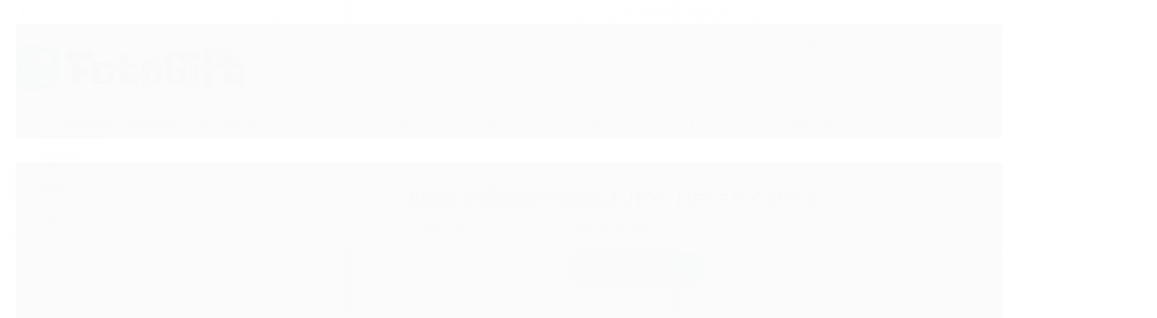

--- FILE ---
content_type: text/html; charset=utf-8
request_url: https://www.fotogift.com.br/categoria/17582227.html
body_size: 20632
content:

<!DOCTYPE html>
<html lang="pt-br">
  <head>
    <meta charset="utf-8">
    <meta content='width=device-width, initial-scale=1.0, maximum-scale=2.0' name='viewport' />
    <title>
  
    Pai - FotoGift - Papelaria Fotografia e Presentes
  
</title>
    <meta http-equiv="X-UA-Compatible" content="IE=edge">
    <meta name="generator" content="Loja Integrada" />

    <link rel="dns-prefetch" href="https://cdn.awsli.com.br/">
    <link rel="preconnect" href="https://cdn.awsli.com.br/">
    <link rel="preconnect" href="https://fonts.googleapis.com">
    <link rel="preconnect" href="https://fonts.gstatic.com" crossorigin>

    
      <meta property="og:url" content="https://www.fotogift.com.br/categoria/17582227.html" />
      <meta property="og:type" content="website" />
      <meta property="og:site_name" content="ROANT PHOTO COM SERV FOTOGIFT" />
      <meta property="og:locale" content="pt_BR" />
    

    
  
    <script>
      setTimeout(function() {
        if (typeof removePageLoading === 'function') {
          removePageLoading();
        };
      }, 7000);
    </script>
  



    

  

    <link rel="canonical" href="https://www.fotogift.com.br/categoria/17582227.html" />
  


  <meta property="og:title" content="ROANT PHOTO COM SERV FOTOGIFT" />
  
    <meta property="og:image" content="https://cdn.awsli.com.br/220/220917/logo/cfec6fcdc4.png" />
  








  <meta name="robots" content="index, follow" />



    
      
        <link rel="shortcut icon" href="https://cdn.awsli.com.br/220/220917/favicon/bea914fe5c.png" />
      
      <link rel="icon" href="https://cdn.awsli.com.br/220/220917/favicon/bea914fe5c.png" sizes="192x192">
    
    

    
      <link rel="stylesheet" href="https://cdn.awsli.com.br/production/static/loja/estrutura/v1/css/all.min.css?v=a8114a3" type="text/css">
    
    <!--[if lte IE 8]><link rel="stylesheet" href="https://cdn.awsli.com.br/production/static/loja/estrutura/v1/css/ie-fix.min.css" type="text/css"><![endif]-->
    <!--[if lte IE 9]><style type="text/css">.lateral-fulbanner { position: relative; }</style><![endif]-->

    

    
    
      <link href="https://fonts.googleapis.com/css2?family=Open%20Sans:wght@300;400;600;700&display=swap" rel="stylesheet">
    

    
      <link rel="stylesheet" href="https://cdn.awsli.com.br/production/static/loja/estrutura/v1/css/bootstrap-responsive.css?v=a8114a3" type="text/css">
      <link rel="stylesheet" href="https://cdn.awsli.com.br/production/static/loja/estrutura/v1/css/style-responsive.css?v=a8114a3">
    

    <link rel="stylesheet" href="/tema.css?v=20230914-161019">

    

    <script type="text/javascript">
      var LOJA_ID = 220917;
      var MEDIA_URL = "https://cdn.awsli.com.br/";
      var API_URL_PUBLIC = 'https://api.awsli.com.br/';
      
        var CARRINHO_PRODS = [];
      
      var ENVIO_ESCOLHIDO = 0;
      var ENVIO_ESCOLHIDO_CODE = 0;
      var CONTRATO_INTERNACIONAL = false;
      var CONTRATO_BRAZIL = !CONTRATO_INTERNACIONAL;
      var IS_STORE_ASYNC = true;
      var IS_CLIENTE_ANONIMO = false;
    </script>

    

    <!-- Editor Visual -->
    

    <script>
      

      const isPreview = JSON.parse(sessionStorage.getItem('preview', true));
      if (isPreview) {
        const url = location.href
        location.search === '' && url + (location.search = '?preview=None')
      }
    </script>

    
      <script src="https://cdn.awsli.com.br/production/static/loja/estrutura/v1/js/all.min.js?v=a8114a3"></script>
    
    <!-- HTML5 shim and Respond.js IE8 support of HTML5 elements and media queries -->
    <!--[if lt IE 9]>
      <script src="https://oss.maxcdn.com/html5shiv/3.7.2/html5shiv.min.js"></script>
      <script src="https://oss.maxcdn.com/respond/1.4.2/respond.min.js"></script>
    <![endif]-->

    <link rel="stylesheet" href="https://cdn.awsli.com.br/production/static/loja/estrutura/v1/css/slick.min.css" type="text/css">
    <script src="https://cdn.awsli.com.br/production/static/loja/estrutura/v1/js/slick.min.js?v=a8114a3"></script>
    <link rel="stylesheet" href="https://cdn.awsli.com.br/production/static/css/jquery.fancybox.min.css" type="text/css" />
    <script src="https://cdn.awsli.com.br/production/static/js/jquery/jquery.fancybox.pack.min.js"></script>

    
    
  

  


    
      
        <script>
  (function(i,s,o,g,r,a,m){i['GoogleAnalyticsObject']=r;i[r]=i[r]||function(){
  (i[r].q=i[r].q||[]).push(arguments)},i[r].l=1*new Date();a=s.createElement(o),
  m=s.getElementsByTagName(o)[0];a.async=1;a.src=g;m.parentNode.insertBefore(a,m)
  })(window,document,'script','//www.google-analytics.com/analytics.js','ga');

  ga('create', 'UA-129396555-1', document.domain.replace(/^(www|store|loja)\./,''));
  ga('require', 'displayfeatures');
  
    
  
  
  
  
  ga('send', 'pageview');
</script>

      
        <!-- Facebook Pixel Code -->
<script>
!function(f,b,e,v,n,t,s){if(f.fbq)return;n=f.fbq=function(){n.callMethod?
n.callMethod.apply(n,arguments):n.queue.push(arguments)};if(!f._fbq)f._fbq=n;
n.push=n;n.loaded=!0;n.version='2.0';n.queue=[];t=b.createElement(e);t.async=!0;
t.src=v;s=b.getElementsByTagName(e)[0];s.parentNode.insertBefore(t,s)}(window,
document,'script','https://connect.facebook.net/en_US/fbevents.js');

fbq('init', '275148480823890');
fbq('track', "PageView");

  fbq('track', 'Search');




</script>
<noscript><img height="1" width="1" style="display:none"
src="https://www.facebook.com/tr?id=275148480823890&ev=PageView&noscript=1"
/></noscript>
<!-- End Facebook Pixel Code -->
      
        <!-- Global site tag (gtag.js) - Google Analytics -->
<script async src="https://www.googletagmanager.com/gtag/js?l=LIgtagDataLayer&id=AW-348737101"></script>
<script>
  window.LIgtagDataLayer = window.LIgtagDataLayer || [];
  function LIgtag(){LIgtagDataLayer.push(arguments);}
  LIgtag('js', new Date());

  LIgtag('set', {
    'currency': 'BRL',
    'country': 'BR'
  });
  
  LIgtag('config', 'AW-348737101');

  if(window.performance) {
    var timeSincePageLoad = Math.round(performance.now());
    LIgtag('event', 'timing_complete', {
      'name': 'load',
      'time': timeSincePageLoad
    });
  }

  $(document).on('li_view_home', function(_, eventID) {
    LIgtag('event', 'view_home');
  });

  $(document).on('li_select_product', function(_, eventID, data) {
    LIgtag('event', 'select_item', data);
  });

  $(document).on('li_start_contact', function(_, eventID, value) {
    LIgtag('event', 'start_contact', {
      value
    });
  });

  $(document).on('li_view_catalog', function(_, eventID) {
    LIgtag('event', 'view_catalog');
  });

  $(document).on('li_search', function(_, eventID, search_term) {
    LIgtag('event', 'search', {
      search_term
    });
  });

  $(document).on('li_filter_products', function(_, eventID, data) {
    LIgtag('event', 'filter_products', data);
  });

  $(document).on('li_sort_products', function(_, eventID, value) {
    LIgtag('event', 'sort_products', {
      value
    });
  });

  $(document).on('li_view_product', function(_, eventID, item) {
    LIgtag('event', 'view_item', {
      items: [item]
    });
  });

  $(document).on('li_select_variation', function(_, eventID, data) {
    LIgtag('event', 'select_variation', data);
  });

  $(document).on('li_calculate_shipping', function(_, eventID, data) {
    LIgtag('event', 'calculate_shipping', {
      zipcode: data.zipcode
    });
  });

  $(document).on('li_view_cart', function(_, eventID, data) {
    LIgtag('event', 'view_cart', data);
  });

  $(document).on('li_add_to_cart', function(_, eventID, data) {
    LIgtag('event', 'add_to_cart', {
      items: data.items
    });
  });

  $(document).on('li_apply_coupon', function(_, eventID, value) {
    LIgtag('event', 'apply_coupon', {
      value
    });
  });

  $(document).on('li_change_quantity', function(_, eventID, item) {
    LIgtag('event', 'change_quantity', {
      items: [item]
    });
  });

  $(document).on('li_remove_from_cart', function(_, eventID, item) {
    LIgtag('event', 'remove_from_cart', {
      items: [item]
    });
  });

  $(document).on('li_return_home', function(_, eventID) {
    LIgtag('event', 'return_home');
  });

  $(document).on('li_view_checkout', function(_, eventID, data) {
    LIgtag('event', 'begin_checkout', data);
  });

  $(document).on('li_login', function(_, eventID) {
    LIgtag('event', 'login');
  });

  $(document).on('li_change_address', function(_, eventID, value) {
    LIgtag('event', 'change_address', {
      value
    });
  });

  $(document).on('li_change_shipping', function(_, eventID, data) {
    LIgtag('event', 'add_shipping_info', data);
  });

  $(document).on('li_change_payment', function(_, eventID, data) {
    LIgtag('event', 'add_payment_info', data);
  });

  $(document).on('li_start_purchase', function(_, eventID) {
    LIgtag('event', 'start_purchase');
  });

  $(document).on('li_checkout_error', function(_, eventID, value) {
    LIgtag('event', 'checkout_error', {
      value
    });
  });

  $(document).on('li_purchase', function(_, eventID, data) {
    LIgtag('event', 'purchase', data);

    
      LIgtag('event', 'conversion', {
        send_to: 'AW-348737101/1Y1_CKWq3sUCEM2cpaYB',
        value: data.value,
        currency: data.currency,
        transaction_id: data.transaction_id
      });
    
  });
</script>
      
        
      
        
      
    

    
<script>
  var url = '/_events/api/setEvent';

  var sendMetrics = function(event, user = {}) {
    var unique_identifier = uuidv4();

    try {
      var data = {
        request: {
          id: unique_identifier,
          environment: 'production'
        },
        store: {
          id: 220917,
          name: 'ROANT PHOTO COM SERV FOTOGIFT',
          test_account: false,
          has_meta_app: window.has_meta_app ?? false,
          li_search: true
        },
        device: {
          is_mobile: /Mobi/.test(window.navigator.userAgent),
          user_agent: window.navigator.userAgent,
          ip: '###device_ip###'
        },
        page: {
          host: window.location.hostname,
          path: window.location.pathname,
          search: window.location.search,
          type: 'category',
          title: document.title,
          referrer: document.referrer
        },
        timestamp: '###server_timestamp###',
        user_timestamp: new Date().toISOString(),
        event,
        origin: 'store'
      };

      if (window.performance) {
        var [timing] = window.performance.getEntriesByType('navigation');

        data['time'] = {
          server_response: Math.round(timing.responseStart - timing.requestStart)
        };
      }

      var _user = {},
          user_email_cookie = $.cookie('user_email'),
          user_data_cookie = $.cookie('LI-UserData');

      if (user_email_cookie) {
        var user_email = decodeURIComponent(user_email_cookie);

        _user['email'] = user_email;
      }

      if (user_data_cookie) {
        var user_data = JSON.parse(user_data_cookie);

        _user['logged'] = user_data.logged;
        _user['id'] = user_data.id ?? undefined;
      }

      $.each(user, function(key, value) {
        _user[key] = value;
      });

      if (!$.isEmptyObject(_user)) {
        data['user'] = _user;
      }

      try {
        var session_identifier = $.cookie('li_session_identifier');

        if (!session_identifier) {
          session_identifier = uuidv4();
        };

        var expiration_date = new Date();

        expiration_date.setTime(expiration_date.getTime() + (30 * 60 * 1000)); // 30 minutos

        $.cookie('li_session_identifier', session_identifier, {
          expires: expiration_date,
          path: '/'
        });

        data['session'] = {
          id: session_identifier
        };
      } catch (err) { }

      try {
        var user_session_identifier = $.cookie('li_user_session_identifier');

        if (!user_session_identifier) {
          user_session_identifier = uuidv4();

          $.cookie('li_user_session_identifier', user_session_identifier, {
            path: '/'
          });
        };

        data['user_session'] = {
          id: user_session_identifier
        };
      } catch (err) { }

      var _cookies = {},
          fbc = $.cookie('_fbc'),
          fbp = $.cookie('_fbp');

      if (fbc) {
        _cookies['fbc'] = fbc;
      }

      if (fbp) {
        _cookies['fbp'] = fbp;
      }

      if (!$.isEmptyObject(_cookies)) {
        data['session']['cookies'] = _cookies;
      }

      try {
        var ab_test_cookie = $.cookie('li_ab_test_running');

        if (ab_test_cookie) {
          var ab_test = JSON.parse(atob(ab_test_cookie));

          if (ab_test.length) {
            data['store']['ab_test'] = ab_test;
          }
        }
      } catch (err) { }

      var _utm = {};

      $.each(sessionStorage, function(key, value) {
        if (key.startsWith('utm_')) {
          var name = key.split('_')[1];

          _utm[name] = value;
        }
      });

      if (!$.isEmptyObject(_utm)) {
        data['session']['utm'] = _utm;
      }

      var controller = new AbortController();

      setTimeout(function() {
        controller.abort();
      }, 5000);

      fetch(url, {
        keepalive: true,
        method: 'POST',
        headers: {
          'Content-Type': 'application/json'
        },
        body: JSON.stringify({ data }),
        signal: controller.signal
      });
    } catch (err) { }

    return unique_identifier;
  }
</script>

    
<script>
  (function() {
    var initABTestHandler = function() {
      try {
        if ($.cookie('li_ab_test_running')) {
          return
        };
        var running_tests = [];

        
        
        
        

        var running_tests_to_cookie = JSON.stringify(running_tests);
        running_tests_to_cookie = btoa(running_tests_to_cookie);
        $.cookie('li_ab_test_running', running_tests_to_cookie, {
          path: '/'
        });

        
        if (running_tests.length > 0) {
          setTimeout(function() {
            $.ajax({
              url: "/conta/status"
            });
          }, 500);
        };

      } catch (err) { }
    }
    setTimeout(initABTestHandler, 500);
  }());
</script>

    
<script>
  $(function() {
    // Clicar em um produto
    $('.listagem-item').click(function() {
      var row, column;

      var $list = $(this).closest('[data-produtos-linha]'),
          index = $(this).closest('li').index();

      if($list.find('.listagem-linha').length === 1) {
        var productsPerRow = $list.data('produtos-linha');

        row = Math.floor(index / productsPerRow) + 1;
        column = (index % productsPerRow) + 1;
      } else {
        row = $(this).closest('.listagem-linha').index() + 1;
        column = index + 1;
      }

      var body = {
        item_id: $(this).attr('data-id'),
        item_sku: $(this).find('.produto-sku').text(),
        item_name: $(this).find('.nome-produto').text().trim(),
        item_row: row,
        item_column: column
      };

      var eventID = sendMetrics({
        type: 'event',
        name: 'select_product',
        data: body
      });

      $(document).trigger('li_select_product', [eventID, body]);
    });

    // Clicar no "Fale Conosco"
    $('#modalContato').on('show', function() {
      var value = 'Fale Conosco';

      var eventID = sendMetrics({
        type: 'event',
        name: 'start_contact',
        data: { text: value }
      });

      $(document).trigger('li_start_contact', [eventID, value]);
    });

    // Clicar no WhatsApp
    $('.li-whatsapp a').click(function() {
      var value = 'WhatsApp';

      var eventID = sendMetrics({
        type: 'event',
        name: 'start_contact',
        data: { text: value }
      });

      $(document).trigger('li_start_contact', [eventID, value]);
    });

    
      // Visualizar a catálogo
      var eventID = sendMetrics({
        type: 'pageview',
        name: 'view_catalog'
      });

      $(document).trigger('li_view_catalog', [eventID]);

      var params = new URLSearchParams(window.location.search),
          oldParams = document.referrer ? new URL(document.referrer).searchParams : new URLSearchParams();

      // Filtrar produtos
      if(params.has('fq')) {
        var value = params.get('fq');

        if(value !== oldParams.get('fq')) {
          var attribute = value.split(':'),
              body = {
                attribute_name: attribute[0],
                attribute_value: attribute[1]
              };

          var eventID = sendMetrics({
            type: 'event',
            name: 'filter_products',
            data: body
          });

          $(document).trigger('li_filter_products', [eventID, body]);
        }
      }

      // Ordenar produtos
      if(params.has('sort')) {
        var value = params.get('sort');

        if(value !== oldParams.get('sort')) {
          var eventID = sendMetrics({
            type: 'event',
            name: 'sort_products',
            data: { text: value }
          });

          $(document).trigger('li_sort_products', [eventID, value]);
        }
      }

      // Alterar página
      if(params.has('pagina')) {
        var previous_page = oldParams.has('pagina') ? parseInt(oldParams.get('pagina')) : 1,
            next_page = parseInt(params.get('pagina'));

        if(next_page !== previous_page) {
          var body = {
            previous_page,
            next_page
          };

          var eventID = sendMetrics({
            type: 'event',
            name: 'change_page',
            data: body
          });

          $(document).trigger('li_change_page', [eventID, body]);
        }
      }

      
    
  });
</script>


    
	<!-- banner tarja mobile -->
  
    <script type="text/javascript" charset="utf-8">
      $tarjaImagem1 = 'https://cdn.awsli.com.br/1892/1892115/arquivos/banner_regua_1.jpg';
$tarjaImagem2 = 'https://cdn.awsli.com.br/220/220917/arquivos/bannerreguaPIX.jpg';
    </script>
  

	<!-- lojaintegrada-google-shopping -->
  
      <meta name="google-site-verification" content="sQb1-xBTsltn-h130ldz6VibvHqB04vSKksBl1RJE1s" />
  


    
      
        <link href="//cdn.awsli.com.br/temasv2/262/__theme_custom.css?v=1528386179" rel="stylesheet" type="text/css">
<script src="//cdn.awsli.com.br/temasv2/262/__theme_custom.js?v=1528386179"></script>
      
    

    
      <link rel="stylesheet" href="/avancado.css?v=20230914-161019" type="text/css" />
    

    

    
  <link rel="manifest" href="/manifest.json" />




  </head>
  <body class="pagina-categoria categoria-17582227   ">
    <div id="fb-root"></div>
    
  
    <div id="full-page-loading">
      <div class="conteiner" style="height: 100%;">
        <div class="loading-placeholder-content">
          <div class="loading-placeholder-effect loading-placeholder-header"></div>
          <div class="loading-placeholder-effect loading-placeholder-body"></div>
        </div>
      </div>
      <script>
        var is_full_page_loading = true;
        function removePageLoading() {
          if (is_full_page_loading) {
            try {
              $('#full-page-loading').remove();
            } catch(e) {}
            try {
              var div_loading = document.getElementById('full-page-loading');
              if (div_loading) {
                div_loading.remove();
              };
            } catch(e) {}
            is_full_page_loading = false;
          };
        };
        $(function() {
          setTimeout(function() {
            removePageLoading();
          }, 1);
        });
      </script>
      <style>
        #full-page-loading { position: fixed; z-index: 9999999; margin: auto; top: 0; left: 0; bottom: 0; right: 0; }
        #full-page-loading:before { content: ''; display: block; position: fixed; top: 0; left: 0; width: 100%; height: 100%; background: rgba(255, 255, 255, .98); background: radial-gradient(rgba(255, 255, 255, .99), rgba(255, 255, 255, .98)); }
        .loading-placeholder-content { height: 100%; display: flex; flex-direction: column; position: relative; z-index: 1; }
        .loading-placeholder-effect { background-color: #F9F9F9; border-radius: 5px; width: 100%; animation: pulse-loading 1.5s cubic-bezier(0.4, 0, 0.6, 1) infinite; }
        .loading-placeholder-content .loading-placeholder-body { flex-grow: 1; margin-bottom: 30px; }
        .loading-placeholder-content .loading-placeholder-header { height: 20%; min-height: 100px; max-height: 200px; margin: 30px 0; }
        @keyframes pulse-loading{50%{opacity:.3}}
      </style>
    </div>
  



    
      
        




<div class="barra-inicial fundo-secundario">
  <div class="conteiner">
    <div class="row-fluid">
      <div class="lista-redes span3 hidden-phone">
        
          <ul>
            
              <li>
                <a href="https://facebook.com/lojafotogift/" target="_blank" aria-label="Siga nos no Facebook"><i class="icon-facebook"></i></a>
              </li>
            
            
            
            
            
              <li>
                <a href="https://instagram.com/lojafotogift/" target="_blank" aria-label="Siga nos no Instagram"><i class="icon-instagram"></i></a>
              </li>
            
            
            
          </ul>
        
      </div>
      <div class="canais-contato span9">
        <ul>
          <li class="hidden-phone">
            <a href="#modalContato" data-toggle="modal" data-target="#modalContato">
              <i class="icon-comment"></i>
              Fale Conosco
            </a>
          </li>
          
            <li>
              <span>
                <i class="icon-phone"></i>Telefone: (11) 93491-6922
              </span>
            </li>
          
          
            <li class="tel-whatsapp">
              <span>
                <i class="fa fa-whatsapp"></i>Whatsapp: (11) 93491-6922
              </span>
            </li>
          
          
        </ul>
      </div>
    </div>
  </div>
</div>

      
    

    <div class="conteiner-principal">
      
        
          
<div id="cabecalho">

  <div class="atalhos-mobile visible-phone fundo-secundario borda-principal">
    <ul>

      <li><a href="https://www.fotogift.com.br/" class="icon-home"> </a></li>
      
      <li class="fundo-principal"><a href="https://www.fotogift.com.br/carrinho/index" class="icon-shopping-cart"> </a></li>
      
      
        <li class="menu-user-logged" style="display: none;"><a href="https://www.fotogift.com.br/conta/logout" class="icon-signout menu-user-logout"> </a></li>
      
      
      <li><a href="https://www.fotogift.com.br/conta/index" class="icon-user"> </a></li>
      
      <li class="vazia"><span>&nbsp;</span></li>

    </ul>
  </div>

  <div class="conteiner">
    <div class="row-fluid">
      <div class="span3">
        <h2 class="logo cor-secundaria">
          <a href="https://www.fotogift.com.br/" title="ROANT PHOTO COM SERV FOTOGIFT">
            
            <img src="https://cdn.awsli.com.br/400x300/220/220917/logo/cfec6fcdc4.png" alt="ROANT PHOTO COM SERV FOTOGIFT" />
            
          </a>
        </h2>


      </div>

      <div class="conteudo-topo span9">
        <div class="superior row-fluid hidden-phone">
          <div class="span8">
            
              
                <div class="btn-group menu-user-logged" style="display: none;">
                  <a href="https://www.fotogift.com.br/conta/index" class="botao secundario pequeno dropdown-toggle" data-toggle="dropdown">
                    Olá, <span class="menu-user-name"></span>
                    <span class="icon-chevron-down"></span>
                  </a>
                  <ul class="dropdown-menu">
                    <li>
                      <a href="https://www.fotogift.com.br/conta/index" title="Minha conta">Minha conta</a>
                    </li>
                    
                      <li>
                        <a href="https://www.fotogift.com.br/conta/pedido/listar" title="Minha conta">Meus pedidos</a>
                      </li>
                    
                    <li>
                      <a href="https://www.fotogift.com.br/conta/favorito/listar" title="Meus favoritos">Meus favoritos</a>
                    </li>
                    <li>
                      <a href="https://www.fotogift.com.br/conta/logout" title="Sair" class="menu-user-logout">Sair</a>
                    </li>
                  </ul>
                </div>
              
              
                <a href="https://www.fotogift.com.br/conta/login" class="bem-vindo cor-secundaria menu-user-welcome">
                  Bem-vindo, <span class="cor-principal">identifique-se</span> para fazer pedidos
                </a>
              
            
          </div>
          <div class="span4">
            <ul class="acoes-conta borda-alpha">
              
                <li>
                  <i class="icon-list fundo-principal"></i>
                  <a href="https://www.fotogift.com.br/conta/pedido/listar" class="cor-secundaria">Meus Pedidos</a>
                </li>
              
              
                <li>
                  <i class="icon-user fundo-principal"></i>
                  <a href="https://www.fotogift.com.br/conta/index" class="cor-secundaria">Minha Conta</a>
                </li>
              
            </ul>
          </div>
        </div>

        <div class="inferior row-fluid ">
          <div class="span8 busca-mobile">
            <a href="javascript:;" class="atalho-menu visible-phone icon-th botao principal"> </a>

            <div class="busca borda-alpha">
              <form id="form-buscar" action="/buscar" method="get">
                <input id="auto-complete" type="text" name="q" placeholder="Digite o que você procura" value="" autocomplete="off" maxlength="255" />
                <button class="botao botao-busca icon-search fundo-secundario" aria-label="Buscar"></button>
              </form>
            </div>

          </div>

          
            <div class="span4 hidden-phone">
              

  <div class="carrinho vazio">
    
      <a href="https://www.fotogift.com.br/carrinho/index">
        <i class="icon-shopping-cart fundo-principal"></i>
        <strong class="qtd-carrinho titulo cor-secundaria" style="display: none;">0</strong>
        <span style="display: none;">
          
            <b class="titulo cor-secundaria"><span>Meu Carrinho</span></b>
          
          <span class="cor-secundaria">Produtos adicionados</span>
        </span>
        
          <span class="titulo cor-secundaria vazio-text">Carrinho vazio</span>
        
      </a>
    
    <div class="carrinho-interno-ajax"></div>
  </div>
  
<div class="minicart-placeholder" style="display: none;">
  <div class="carrinho-interno borda-principal">
    <ul>
      <li class="minicart-item-modelo">
        
          <div class="preco-produto com-promocao destaque-preco ">
            <div>
              <s class="preco-venda">
                R$ --PRODUTO_PRECO_DE--
              </s>
              <strong class="preco-promocional cor-principal">
                R$ --PRODUTO_PRECO_POR--
              </strong>
            </div>
          </div>
        
        <a data-href="--PRODUTO_URL--" class="imagem-produto">
          <img data-src="https://cdn.awsli.com.br/64x64/--PRODUTO_IMAGEM--" alt="--PRODUTO_NOME--" />
        </a>
        <a data-href="--PRODUTO_URL--" class="nome-produto cor-secundaria">
          --PRODUTO_NOME--
        </a>
        <div class="produto-sku hide">--PRODUTO_SKU--</div>
      </li>
    </ul>
    <div class="carrinho-rodape">
      <span class="carrinho-info">
        
          <i>--CARRINHO_QUANTIDADE-- produto no carrinho</i>
        
        
          
            <span class="carrino-total">
              Total: <strong class="titulo cor-principal">R$ --CARRINHO_TOTAL_ITENS--</strong>
            </span>
          
        
      </span>
      <a href="https://www.fotogift.com.br/carrinho/index" class="botao principal">
        
          <i class="icon-shopping-cart"></i>Ir para o carrinho
        
      </a>
    </div>
  </div>
</div>



            </div>
          
        </div>

      </div>
    </div>
    


  
    
      
<div class="menu superior">
  <ul class="nivel-um">
    


    


    
      <li class="categoria-id-17582218  borda-principal">
        <a href="https://www.fotogift.com.br/categoria/17582218.html" title="Planner e Agenda">
          <strong class="titulo cor-secundaria">Planner e Agenda</strong>
          
        </a>
        
      </li>
    
      <li class="categoria-id-17582216 com-filho borda-principal">
        <a href="https://www.fotogift.com.br/None-" title="Papelaria">
          <strong class="titulo cor-secundaria">Papelaria</strong>
          
            <i class="icon-chevron-down fundo-secundario"></i>
          
        </a>
        
          <ul class="nivel-dois borda-alpha">
            

  <li class="categoria-id-17582224 ">
    <a href="https://www.fotogift.com.br/categoria/17582224.html" title="Apontador">
      
      Apontador
    </a>
    
  </li>

  <li class="categoria-id-17582228 ">
    <a href="https://www.fotogift.com.br/categoria/17582228.html" title="Bloquinho de Anotações">
      
      Bloquinho de Anotações
    </a>
    
  </li>

  <li class="categoria-id-17582233 ">
    <a href="https://www.fotogift.com.br/categoria/17582233.html" title="Bolsa e Mochila">
      
      Bolsa e Mochila
    </a>
    
  </li>

  <li class="categoria-id-17582234 ">
    <a href="https://www.fotogift.com.br/categoria/17582234.html" title="Borracha">
      
      Borracha
    </a>
    
  </li>

  <li class="categoria-id-17582236 ">
    <a href="https://www.fotogift.com.br/categoria/17582236.html" title="Caderno e Fichário">
      
      Caderno e Fichário
    </a>
    
  </li>

  <li class="categoria-id-17582237 ">
    <a href="https://www.fotogift.com.br/categoria/17582237.html" title="Caderno Inteligente">
      
      Caderno Inteligente
    </a>
    
  </li>

  <li class="categoria-id-17582244 ">
    <a href="https://www.fotogift.com.br/categoria/17582244.html" title="Clips|Pregador|Alfinete">
      
      Clips|Pregador|Alfinete
    </a>
    
  </li>

  <li class="categoria-id-17582245 ">
    <a href="https://www.fotogift.com.br/categoria/17582245.html" title="Cola">
      
      Cola
    </a>
    
  </li>

  <li class="categoria-id-17582252 ">
    <a href="https://www.fotogift.com.br/categoria/17582252.html" title="Corretivo">
      
      Corretivo
    </a>
    
  </li>

  <li class="categoria-id-17582232 ">
    <a href="https://www.fotogift.com.br/None---" title="Desenho Técnico">
      
      Desenho Técnico
    </a>
    
  </li>

  <li class="categoria-id-17582248 ">
    <a href="https://www.fotogift.com.br/categoria/17582248.html" title="Estojo e Necessaire">
      
      Estojo e Necessaire
    </a>
    
  </li>

  <li class="categoria-id-17582251 ">
    <a href="https://www.fotogift.com.br/categoria/17582251.html" title="Fitas Decoradas">
      
      Fitas Decoradas
    </a>
    
  </li>

  <li class="categoria-id-17582254 ">
    <a href="https://www.fotogift.com.br/categoria/17582254.html" title="Giz de Lousa|Apagadores">
      
      Giz de Lousa|Apagadores
    </a>
    
  </li>

  <li class="categoria-id-17582253 ">
    <a href="https://www.fotogift.com.br/categoria/17582253.html" title="Giz|Pastel|Óleo|Escolar">
      
      Giz|Pastel|Óleo|Escolar
    </a>
    
  </li>

  <li class="categoria-id-17582273 ">
    <a href="https://www.fotogift.com.br/categoria/17582273.html" title="Grampeador|Perfurador">
      
      Grampeador|Perfurador
    </a>
    
  </li>

  <li class="categoria-id-17582230 ">
    <a href="https://www.fotogift.com.br/categoria/17582230.html" title="Papeis e Blocos Desenho">
      
      Papeis e Blocos Desenho
    </a>
    
  </li>

  <li class="categoria-id-17582235 ">
    <a href="https://www.fotogift.com.br/categoria/17582235.html" title="Papelaria em Geral">
      
      Papelaria em Geral
    </a>
    
  </li>

  <li class="categoria-id-17582259 ">
    <a href="https://www.fotogift.com.br/categoria/17582259.html" title="Pasta | Prancheta">
      
      Pasta | Prancheta
    </a>
    
  </li>

  <li class="categoria-id-17582276 ">
    <a href="https://www.fotogift.com.br/categoria/17582276.html" title="Refis">
      
      Refis
    </a>
    
  </li>

  <li class="categoria-id-17582263 ">
    <a href="https://www.fotogift.com.br/categoria/17582263.html" title="Régua">
      
      Régua
    </a>
    
  </li>

  <li class="categoria-id-17582247 ">
    <a href="https://www.fotogift.com.br/categoria/17582247.html" title="Tesouras | Estiletes">
      
      Tesouras | Estiletes
    </a>
    
  </li>

  <li class="categoria-id-6624217 com-filho">
    <a href="https://www.fotogift.com.br/acrilex-tintas-artisticas" title="Tintas Artísticas | Artesanato">
      
        <i class="icon-chevron-right fundo-secundario"></i>
      
      Tintas Artísticas | Artesanato
    </a>
    
      <ul class="nivel-tres">
        
          

  <li class="categoria-id-6751697 ">
    <a href="https://www.fotogift.com.br/aquarela-tinta-guache" title="Aquarela | Tinta Guache">
      
      Aquarela | Tinta Guache
    </a>
    
  </li>

  <li class="categoria-id-6751702 ">
    <a href="https://www.fotogift.com.br/cola-artistica-artesanato" title="Cola Artística | Artesanato">
      
      Cola Artística | Artesanato
    </a>
    
  </li>

  <li class="categoria-id-6751855 ">
    <a href="https://www.fotogift.com.br/massa-de-artesanatomassinhas" title="Massa de Artesanato|Massinha">
      
      Massa de Artesanato|Massinha
    </a>
    
  </li>

  <li class="categoria-id-6624242 ">
    <a href="https://www.fotogift.com.br/pincel-para-pintura" title="Pincel para Pintura">
      
      Pincel para Pintura
    </a>
    
  </li>

  <li class="categoria-id-6751960 ">
    <a href="https://www.fotogift.com.br/tela-para-pintura" title="Tela para Pintura">
      
      Tela para Pintura
    </a>
    
  </li>

  <li class="categoria-id-6751707 ">
    <a href="https://www.fotogift.com.br/tinta-artistica" title="Tinta Artística">
      
      Tinta Artística
    </a>
    
  </li>

  <li class="categoria-id-6751723 ">
    <a href="https://www.fotogift.com.br/tinta-de-tecido" title="Tinta de Tecido">
      
      Tinta de Tecido
    </a>
    
  </li>

  <li class="categoria-id-6751698 ">
    <a href="https://www.fotogift.com.br/verniz" title="Verniz">
      
      Verniz
    </a>
    
  </li>


        
      </ul>
    
  </li>

  <li class="categoria-id-17582217 com-filho">
    <a href="https://www.fotogift.com.br/categoria/17582217.html" title="Tintas Artísticas | Artesanato">
      
        <i class="icon-chevron-right fundo-secundario"></i>
      
      Tintas Artísticas | Artesanato
    </a>
    
      <ul class="nivel-tres">
        
          

  <li class="categoria-id-17582225 ">
    <a href="https://www.fotogift.com.br/categoria/17582225.html" title="Aquarela | Tinta Guache">
      
      Aquarela | Tinta Guache
    </a>
    
  </li>

  <li class="categoria-id-17582246 ">
    <a href="https://www.fotogift.com.br/categoria/17582246.html" title="Cola Artística | Artesanato">
      
      Cola Artística | Artesanato
    </a>
    
  </li>

  <li class="categoria-id-17582272 ">
    <a href="https://www.fotogift.com.br/categoria/17582272.html" title="Massa de Artesanato|Massinha">
      
      Massa de Artesanato|Massinha
    </a>
    
  </li>

  <li class="categoria-id-17582274 ">
    <a href="https://www.fotogift.com.br/categoria/17582274.html" title="Pincel para Pintura">
      
      Pincel para Pintura
    </a>
    
  </li>

  <li class="categoria-id-17582277 ">
    <a href="https://www.fotogift.com.br/categoria/17582277.html" title="Tela para Pintura">
      
      Tela para Pintura
    </a>
    
  </li>

  <li class="categoria-id-17582264 ">
    <a href="https://www.fotogift.com.br/categoria/17582264.html" title="Tinta Artística">
      
      Tinta Artística
    </a>
    
  </li>

  <li class="categoria-id-17582242 ">
    <a href="https://www.fotogift.com.br/categoria/17582242.html" title="Tinta de Tecido">
      
      Tinta de Tecido
    </a>
    
  </li>

  <li class="categoria-id-17582265 ">
    <a href="https://www.fotogift.com.br/categoria/17582265.html" title="Verniz">
      
      Verniz
    </a>
    
  </li>


        
      </ul>
    
  </li>

  <li class="categoria-id-17582231 ">
    <a href="https://www.fotogift.com.br/categoria/17582231.html" title="Tudo para Lettering">
      
      Tudo para Lettering
    </a>
    
  </li>


          </ul>
        
      </li>
    
      <li class="categoria-id-4050669 com-filho borda-principal">
        <a href="https://www.fotogift.com.br/escrita" title="Escrita">
          <strong class="titulo cor-secundaria">Escrita</strong>
          
            <i class="icon-chevron-down fundo-secundario"></i>
          
        </a>
        
          <ul class="nivel-dois borda-alpha">
            

  <li class="categoria-id-4080269 ">
    <a href="https://www.fotogift.com.br/caneta-brush" title="Caneta Brush">
      
      Caneta Brush
    </a>
    
  </li>

  <li class="categoria-id-5970281 ">
    <a href="https://www.fotogift.com.br/caneta-esferografica" title="Caneta Esferográfica">
      
      Caneta Esferográfica
    </a>
    
  </li>

  <li class="categoria-id-5989060 ">
    <a href="https://www.fotogift.com.br/canetas-gel" title="Caneta Gel">
      
      Caneta Gel
    </a>
    
  </li>

  <li class="categoria-id-6624204 ">
    <a href="https://www.fotogift.com.br/caneta-hidrocor" title="Caneta Hidrocor | Hidrográfica">
      
      Caneta Hidrocor | Hidrográfica
    </a>
    
  </li>

  <li class="categoria-id-6624214 ">
    <a href="https://www.fotogift.com.br/giz-liquido" title="Giz Líquido">
      
      Giz Líquido
    </a>
    
  </li>

  <li class="categoria-id-4080276 ">
    <a href="https://www.fotogift.com.br/lapis-de-cor" title="Lápis de Cor">
      
      Lápis de Cor
    </a>
    
  </li>

  <li class="categoria-id-4080282 ">
    <a href="https://www.fotogift.com.br/lapiseira" title="Lapiseira">
      
      Lapiseira
    </a>
    
  </li>

  <li class="categoria-id-11096501 ">
    <a href="https://www.fotogift.com.br/lapis-preto" title="Lápis Preto">
      
      Lápis Preto
    </a>
    
  </li>

  <li class="categoria-id-4080287 ">
    <a href="https://www.fotogift.com.br/marcadores" title="Marcador Artístico">
      
      Marcador Artístico
    </a>
    
  </li>

  <li class="categoria-id-6624213 ">
    <a href="https://www.fotogift.com.br/marcador-permanente" title="Marcador Permanente">
      
      Marcador Permanente
    </a>
    
  </li>

  <li class="categoria-id-6624209 ">
    <a href="https://www.fotogift.com.br/marca-texto" title="Marca Texto">
      
      Marca Texto
    </a>
    
  </li>

  <li class="categoria-id-4050642 ">
    <a href="https://www.fotogift.com.br/posca" title="Posca | Paint Marker">
      
      Posca | Paint Marker
    </a>
    
  </li>

  <li class="categoria-id-4080337 ">
    <a href="https://www.fotogift.com.br/stabilo" title="Stabilo">
      
      Stabilo
    </a>
    
  </li>


          </ul>
        
      </li>
    
      <li class="categoria-id-2313331 com-filho borda-principal">
        <a href="https://www.fotogift.com.br/produtos" title="Presentes">
          <strong class="titulo cor-secundaria">Presentes</strong>
          
            <i class="icon-chevron-down fundo-secundario"></i>
          
        </a>
        
          <ul class="nivel-dois borda-alpha">
            

  <li class="categoria-id-2743502 ">
    <a href="https://www.fotogift.com.br/album-scrapbook" title="Álbum, Scrapbook">
      
      Álbum, Scrapbook
    </a>
    
  </li>

  <li class="categoria-id-2323258 ">
    <a href="https://www.fotogift.com.br/almofadas" title="Almofadas">
      
      Almofadas
    </a>
    
  </li>

  <li class="categoria-id-11893652 ">
    <a href="https://www.fotogift.com.br/aparador-de-livros" title="Aparador de Livros">
      
      Aparador de Livros
    </a>
    
  </li>

  <li class="categoria-id-2323260 ">
    <a href="https://www.fotogift.com.br/caixas" title="Caixas">
      
      Caixas
    </a>
    
  </li>

  <li class="categoria-id-904822 com-filho">
    <a href="https://www.fotogift.com.br/canecas" title="Canecas">
      
        <i class="icon-chevron-right fundo-secundario"></i>
      
      Canecas
    </a>
    
      <ul class="nivel-tres">
        
          

  <li class="categoria-id-975408 ">
    <a href="https://www.fotogift.com.br/caneca-amizade" title="Caneca Amizade">
      
      Caneca Amizade
    </a>
    
  </li>

  <li class="categoria-id-912692 ">
    <a href="https://www.fotogift.com.br/canecas-amor" title="Canecas Amor">
      
      Canecas Amor
    </a>
    
  </li>

  <li class="categoria-id-912668 ">
    <a href="https://www.fotogift.com.br/canecas-avos" title="Canecas Avós">
      
      Canecas Avós
    </a>
    
  </li>

  <li class="categoria-id-912679 ">
    <a href="https://www.fotogift.com.br/canecas-filmes" title="Canecas Filmes |Nerd">
      
      Canecas Filmes |Nerd
    </a>
    
  </li>

  <li class="categoria-id-912664 ">
    <a href="https://www.fotogift.com.br/canecas-mae" title="Canecas Mãe">
      
      Canecas Mãe
    </a>
    
  </li>

  <li class="categoria-id-904873 ">
    <a href="https://www.fotogift.com.br/caneca" title="Canecas Pai">
      
      Canecas Pai
    </a>
    
  </li>

  <li class="categoria-id-931978 ">
    <a href="https://www.fotogift.com.br/canecas-profissoes" title="Canecas Profissões ">
      
      Canecas Profissões 
    </a>
    
  </li>

  <li class="categoria-id-2663120 ">
    <a href="https://www.fotogift.com.br/canecas-soco-ingles" title="Canecas Soco Inglês">
      
      Canecas Soco Inglês
    </a>
    
  </li>

  <li class="categoria-id-912675 ">
    <a href="https://www.fotogift.com.br/canecas-tios-dindos" title="Canecas tema família">
      
      Canecas tema família
    </a>
    
  </li>

  <li class="categoria-id-912684 ">
    <a href="https://www.fotogift.com.br/caneca-times" title="Caneca Times">
      
      Caneca Times
    </a>
    
  </li>


        
      </ul>
    
  </li>

  <li class="categoria-id-2323210 ">
    <a href="https://www.fotogift.com.br/canecos-e-tulipas" title="Canecos, Tulipas &amp; Bar">
      
      Canecos, Tulipas &amp; Bar
    </a>
    
  </li>

  <li class="categoria-id-2323269 com-filho">
    <a href="https://www.fotogift.com.br/decoracao-criativa" title="Decoração Criativa">
      
        <i class="icon-chevron-right fundo-secundario"></i>
      
      Decoração Criativa
    </a>
    
      <ul class="nivel-tres">
        
          

  <li class="categoria-id-17582260 ">
    <a href="https://www.fotogift.com.br/categoria/17582260.html" title="Quadros e Posters">
      
      Quadros e Posters
    </a>
    
  </li>

  <li class="categoria-id-2323264 ">
    <a href="https://www.fotogift.com.br/quadros-e-posters" title="Quadros e Posters ">
      
      Quadros e Posters 
    </a>
    
  </li>


        
      </ul>
    
  </li>

  <li class="categoria-id-4288250 ">
    <a href="https://www.fotogift.com.br/garrafas" title="Garrafas">
      
      Garrafas
    </a>
    
  </li>

  <li class="categoria-id-2627655 ">
    <a href="https://www.fotogift.com.br/jogos" title="Jogos">
      
      Jogos
    </a>
    
  </li>

  <li class="categoria-id-2323306 ">
    <a href="https://www.fotogift.com.br/luminarias" title="Luminárias">
      
      Luminárias
    </a>
    
  </li>

  <li class="categoria-id-4173914 ">
    <a href="https://www.fotogift.com.br/marmitas" title="Marmitas">
      
      Marmitas
    </a>
    
  </li>

  <li class="categoria-id-4200252 ">
    <a href="https://www.fotogift.com.br/porta-lapis" title="Porta Lápis, Porta Caneta e Objetos">
      
      Porta Lápis, Porta Caneta e Objetos
    </a>
    
  </li>

  <li class="categoria-id-2323188 ">
    <a href="https://www.fotogift.com.br/porta-retratos" title="Porta Retrato">
      
      Porta Retrato
    </a>
    
  </li>


          </ul>
        
      </li>
    
      <li class="categoria-id-17582220 com-filho borda-principal">
        <a href="https://www.fotogift.com.br/None--" title="Foto Presente">
          <strong class="titulo cor-secundaria">Foto Presente</strong>
          
            <i class="icon-chevron-down fundo-secundario"></i>
          
        </a>
        
          <ul class="nivel-dois borda-alpha">
            

  <li class="categoria-id-17582221 ">
    <a href="https://www.fotogift.com.br/categoria/17582221.html" title="Almofadas Personalizadas">
      
      Almofadas Personalizadas
    </a>
    
  </li>

  <li class="categoria-id-17582240 ">
    <a href="https://www.fotogift.com.br/categoria/17582240.html" title="Canecas Personalizadas">
      
      Canecas Personalizadas
    </a>
    
  </li>

  <li class="categoria-id-17582262 ">
    <a href="https://www.fotogift.com.br/categoria/17582262.html" title="Quadro &amp; Painel">
      
      Quadro &amp; Painel
    </a>
    
  </li>


          </ul>
        
      </li>
    
      <li class="categoria-id-17582268 com-filho borda-principal">
        <a href="https://www.fotogift.com.br/categoria/17582268.html" title="Impressão de Fotos">
          <strong class="titulo cor-secundaria">Impressão de Fotos</strong>
          
            <i class="icon-chevron-down fundo-secundario"></i>
          
        </a>
        
          <ul class="nivel-dois borda-alpha">
            

  <li class="categoria-id-17589270 ">
    <a href="https://www.fotogift.com.br/ampliacao-fotografica" title="Ampliação Fotográfica">
      
      Ampliação Fotográfica
    </a>
    
  </li>

  <li class="categoria-id-17582269 ">
    <a href="https://www.fotogift.com.br/categoria/17582269.html" title="Revelar Fotos">
      
      Revelar Fotos
    </a>
    
  </li>


          </ul>
        
      </li>
    
      <li class="categoria-id-17582222 com-filho borda-principal">
        <a href="https://www.fotogift.com.br/categoria/17582222.html" title="Para Quem?">
          <strong class="titulo cor-secundaria">Para Quem?</strong>
          
            <i class="icon-chevron-down fundo-secundario"></i>
          
        </a>
        
          <ul class="nivel-dois borda-alpha">
            

  <li class="categoria-id-17582223 ">
    <a href="https://www.fotogift.com.br/categoria/17582223.html" title="Namorados">
      
      Namorados
    </a>
    
  </li>

  <li class="categoria-id-17582226 ">
    <a href="https://www.fotogift.com.br/categoria/17582226.html" title="Nerd &amp; Geek">
      
      Nerd &amp; Geek
    </a>
    
  </li>

  <li class="categoria-id-17582227 ">
    <a href="https://www.fotogift.com.br/categoria/17582227.html" title="Pai">
      
      Pai
    </a>
    
  </li>


          </ul>
        
      </li>
    
      <li class="categoria-id-2316091  borda-principal">
        <a href="https://www.fotogift.com.br/celular-e-informatica" title="Eletrônicos">
          <strong class="titulo cor-secundaria">Eletrônicos</strong>
          
        </a>
        
      </li>
    
      <li class="categoria-id-17589407  borda-principal">
        <a href="https://www.fotogift.com.br/promocoes" title="Promoções">
          <strong class="titulo cor-secundaria">Promoções</strong>
          
        </a>
        
      </li>
    
  </ul>
</div>

    
  


  </div>
  <span id="delimitadorBarra"></span>
</div>

          

  


        
      

      
  
    <div class="secao-banners">
      <div class="conteiner">
        
        
          <div class="row-fluid">
            

  <div class="spanNone banner tarja">
    
      
        
          
        
      
    
      
        
          
        
      
    
      
        
          
        
      
    
      
        
          
        
      
    
      
        
          
        
      
    
      
        
          
        
      
    
      
        
          
        
      
    
      
        
          
        
      
    
      
        
          
        
      
    
      
        
          
        
      
    
      
        
          
        
      
    
      
        
          
        
      
    
      
        
          
        
      
    
      
        
          
        
      
    
      
        
          
        
      
    
      
        
          
        
      
    
      
        
          
        
      
    
      
        
          
        
      
    
      
        
          
        
      
    
      
        
          
        
      
    
      
        
          
        
      
    
      
        
          
        
      
    
      
        
          
        
      
    
      
        
          
        
      
    
      
        
          
        
      
    
      
        
          
        
      
    
      
        
          
        
      
    
      
        
          
        
      
    
      
        
          
        
      
    
      
        
          
        
      
    
      
        
          
        
      
    
  </div>


          </div>
        
      </div>
    </div>
  


      <div id="corpo">
        <div class="conteiner">
          

          
  
<div class="breadcrumbs borda-alpha ">
  <ul>
    
      <li><a href="https://www.fotogift.com.br/"><i class="icon-home"></i>Página inicial</a></li>
    

    
      


  
    <li>
      <a href="https://www.fotogift.com.br/categoria/17582222.html">Para Quem?</a>
    </li>
  



  <li>
    
      <strong class="cor-secundaria">Pai</strong>
    
  </li>


    
    
    

    
  </ul>
</div>



          
            <div class="secao-principal row-fluid sem-coluna">
              

                
                  
  <div class="coluna span3 ">
    
      

 <script>
$(document).ready(function() {
  const configuracao = {
    exibirDescricaoCategoria: false,
    posicaoDescricaoCategoria: 'default'
  };
  
  // Função para gerenciar layout responsivo
  function ajustarLayoutResponsivo() {
    const isMobile = $(window).width() <= 768;
    const $coluna = $('.row-fluid .coluna');
    const $descricaoCategoria = $('.categoria-descricao');
    
    if (configuracao.exibirDescricaoCategoria) {
      if (isMobile) {
        $coluna.css('display', 'block'); // Sobrescreve o 'display: none' do CSS com 'display: block'
        $coluna.find('.newsletter, .filtro-coluna').addClass('hidden');
        
        // Ajustar posição da descrição de categoria apenas se for footer
        if (configuracao.posicaoDescricaoCategoria === 'footer') {
          $descricaoCategoria.appendTo('.rodape');
        }
      } else {
        $coluna.css('display', ''); // Remove o inline style, permitindo que o CSS padrão seja aplicado
       
        
        // Reposicionar a descrição da categoria para non-mobile
        if (configuracao.posicaoDescricaoCategoria === 'footer') {
          setTimeout(function() {
            const $colunaEsquerda = $('.coluna.span3.esquerda');
            if ($colunaEsquerda.length) {
              $descricaoCategoria.appendTo($colunaEsquerda);
            } else {
              console.error('Elemento .coluna.span3.esquerda não encontrado no DOM');
            }
          }, 100);
        }
      }
      } else if (isMobile) {
        // Se não exibir descrição categoria em mobile, certifica-se que a coluna está escondida
        $coluna.css('display', '');
      }
  }
  
  // Função para gerenciar descrição resumida/completa
  function inicializarDescricaoExpandivel() {
    const $descricaoResumida = $('.descricao-resumida');
    const $descricaoCompleta = $('.descricao-completa');
    const $botaoVejaMais = $('.botao-veja-mais');
    
    // Verificar se as descrições são iguais
    if ($descricaoResumida.html() === $descricaoCompleta.html()) {
      $botaoVejaMais.hide();
      return;
    }
    
    // Configurar o botão de expandir/recolher
    $botaoVejaMais.on('click', function() {
      const $botao = $(this);
      const $container = $botao.closest('.descricao-container');
      const $resumida = $container.find('.descricao-resumida');
      const $completa = $container.find('.descricao-completa');
      
      const expandido = $botao.hasClass('expandido');
      
      // Toggle entre descrição resumida e completa
      if (!expandido) {
        // Mostrar descrição completa
        $resumida.hide();
        $completa.show();
      } else {
        // Mostrar descrição resumida
        $resumida.show();
        $completa.hide();
      }
      
      // Atualizar estado do botão
      $botao
        .toggleClass('expandido', !expandido)
        .text(!expandido ? 'Recolher' : 'Veja Mais')
        .attr('aria-expanded', (!expandido).toString());
    });
  }
  
  // Inicializar funcionalidades
  
  inicializarDescricaoExpandivel();
});
</script> 

<div class="menu lateral">

  <ul class="nivel-um">

    

      
    

      
    

      
    

      
    

      
    

      
    

      

        <li class="categoria-id-17582222 com-filho   borda-principal">
          <a href="https://www.fotogift.com.br/categoria/17582222.html" title="Para Quem?">
            
              <i class="icon-chevron-down fundo-secundario"></i>
            
            <strong class="titulo cor-secundaria">Para Quem?</strong>
          </a>
          
            <ul class="nivel-dois borda-alpha">
              

  <li class="categoria-id-17582223   ">
    <a href="https://www.fotogift.com.br/categoria/17582223.html" title="Namorados">
      
      Namorados
    </a>
    
  </li>

  <li class="categoria-id-17582226   ">
    <a href="https://www.fotogift.com.br/categoria/17582226.html" title="Nerd &amp; Geek">
      
      Nerd &amp; Geek
    </a>
    
  </li>

  <li class="categoria-id-17582227  ativo ">
    <a href="https://www.fotogift.com.br/categoria/17582227.html" title="Pai">
      
      Pai
    </a>
    
  </li>


            </ul>
          
        </li>
      
    

      
    

      
    
  </ul>
</div>

<div class="menu lateral outras">
  <ul class="nivel-um">
    
      
        <li class="categoria-id-17582218 borda-principal">
          <a href="https://www.fotogift.com.br/categoria/17582218.html" title="Planner e Agenda">
            <strong class="titulo cor-secundaria">Planner e Agenda</strong>
          </a>
        </li>
      
    
      
        <li class="categoria-id-17582216 borda-principal">
          <a href="https://www.fotogift.com.br/None-" title="Papelaria">
            <strong class="titulo cor-secundaria">Papelaria</strong>
          </a>
        </li>
      
    
      
        <li class="categoria-id-4050669 borda-principal">
          <a href="https://www.fotogift.com.br/escrita" title="Escrita">
            <strong class="titulo cor-secundaria">Escrita</strong>
          </a>
        </li>
      
    
      
        <li class="categoria-id-2313331 borda-principal">
          <a href="https://www.fotogift.com.br/produtos" title="Presentes">
            <strong class="titulo cor-secundaria">Presentes</strong>
          </a>
        </li>
      
    
      
        <li class="categoria-id-17582220 borda-principal">
          <a href="https://www.fotogift.com.br/None--" title="Foto Presente">
            <strong class="titulo cor-secundaria">Foto Presente</strong>
          </a>
        </li>
      
    
      
        <li class="categoria-id-17582268 borda-principal">
          <a href="https://www.fotogift.com.br/categoria/17582268.html" title="Impressão de Fotos">
            <strong class="titulo cor-secundaria">Impressão de Fotos</strong>
          </a>
        </li>
      
    
      
    
      
        <li class="categoria-id-2316091 borda-principal">
          <a href="https://www.fotogift.com.br/celular-e-informatica" title="Eletrônicos">
            <strong class="titulo cor-secundaria">Eletrônicos</strong>
          </a>
        </li>
      
    
      
        <li class="categoria-id-17589407 borda-principal">
          <a href="https://www.fotogift.com.br/promocoes" title="Promoções">
            <strong class="titulo cor-secundaria">Promoções</strong>
          </a>
        </li>
      
    
  </ul>
</div>






  <div class="row-fluid">
    
<div class="span">
  <div class="componente newsletter borda-principal">
    <div class="interno">
      <span class="titulo cor-secundaria">
        <i class="icon-envelope-alt"></i>Ofertas por E-mail
      </span>
      <div class="interno-conteudo">
        <p class="texto-newsletter newsletter-cadastro">Receba ofertas exclusivas. Cadastre-se, é rapidinho :)</p>
        <div class="newsletter-cadastro input-conteiner">
          <input type="text" name="email" placeholder="Digite seu email" />
          <button class="botao botao-input fundo-principal icon-chevron-right newsletter-assinar" data-action="https://www.fotogift.com.br/newsletter/assinar/" aria-label="Assinar"></button>
        </div>
        <div class="newsletter-confirmacao hide">
          <i class="icon-ok icon-3x"></i>
          <span>Obrigado por se inscrever! Aguarde novidades da nossa loja em breve.</span>
        </div>
      </div>
    </div>
  </div>
</div>

  </div>








    
  </div>


                
              

              
  <div class="conteudo span9">
    
    
      
        <div class="caixa-destaque">
          <h1>Não existem produtos nessa categoria</h1>
          <p>
            Você está tentando acessar uma categoria, mas não existem produtos adicionados nela.
          </p>
          <a href="https://www.fotogift.com.br/" title="Ir à compras" class="botao secundario">Ir às compras</a>
        </div>
      
    
  </div>


              
            </div>
          
          <div class="secao-secundaria">
            
            
          </div>
        </div>
      </div>

      
        
          


<div id="barraNewsletter" class="hidden-phone posicao-rodape">
  <div class="conteiner">
    <div class="row-fluid">
      
<div class="span">
  <div class="componente newsletter borda-principal">
    <div class="interno">
      <span class="titulo cor-secundaria">
        <i class="icon-envelope-alt"></i>Ofertas por E-mail
      </span>
      <div class="interno-conteudo">
        <p class="texto-newsletter newsletter-cadastro">Receba ofertas exclusivas. Cadastre-se, é rapidinho :)</p>
        <div class="newsletter-cadastro input-conteiner">
          <input type="text" name="email" placeholder="Digite seu email" />
          <button class="botao botao-input fundo-principal icon-chevron-right newsletter-assinar" data-action="https://www.fotogift.com.br/newsletter/assinar/" aria-label="Assinar"></button>
        </div>
        <div class="newsletter-confirmacao hide">
          <i class="icon-ok icon-3x"></i>
          <span>Obrigado por se inscrever! Aguarde novidades da nossa loja em breve.</span>
        </div>
      </div>
    </div>
  </div>
</div>

    </div>
  </div>
</div>


<div id="rodape">
  <div class="institucional fundo-secundario">
    <div class="conteiner">
      <div class="row-fluid">
        <div class="span9">
          <div class="row-fluid">
            
              
                
                  
                    
<div class="span4 links-rodape links-rodape-categorias">
  <span class="titulo">Categorias</span>
  <ul class=" total-itens_9">
    
      
        <li>
          <a href="https://www.fotogift.com.br/categoria/17582218.html">
            Planner e Agenda
          </a>
        </li>
      
    
      
        <li>
          <a href="https://www.fotogift.com.br/None-">
            Papelaria
          </a>
        </li>
      
    
      
        <li>
          <a href="https://www.fotogift.com.br/escrita">
            Escrita
          </a>
        </li>
      
    
      
        <li>
          <a href="https://www.fotogift.com.br/produtos">
            Presentes
          </a>
        </li>
      
    
      
        <li>
          <a href="https://www.fotogift.com.br/None--">
            Foto Presente
          </a>
        </li>
      
    
      
        <li>
          <a href="https://www.fotogift.com.br/categoria/17582268.html">
            Impressão de Fotos
          </a>
        </li>
      
    
      
        <li>
          <a href="https://www.fotogift.com.br/categoria/17582222.html">
            Para Quem?
          </a>
        </li>
      
    
      
        <li>
          <a href="https://www.fotogift.com.br/celular-e-informatica">
            Eletrônicos
          </a>
        </li>
      
    
      
        <li>
          <a href="https://www.fotogift.com.br/promocoes">
            Promoções
          </a>
        </li>
      
    
  </ul>
</div>

                  
                
                  
                    

  <div class="span4 links-rodape links-rodape-paginas">
    <span class="titulo">Conteúdo</span>
    <ul>
      <li><a href="#modalContato" data-toggle="modal" data-target="#modalContato">Fale Conosco</a></li>
      
        <li><a href="https://www.fotogift.com.br/pagina/quem-somos.html">Quem Somos</a></li>
      
        <li><a href="https://www.fotogift.com.br/pagina/lojas-fisicas.html">Lojas Físicas</a></li>
      
        <li><a href="https://www.fotogift.com.br/pagina/formas-de-pagamento.html">Formas de Pagamento</a></li>
      
        <li><a href="https://www.fotogift.com.br/pagina/fretes-e-entregas.html">Fretes e Entregas</a></li>
      
        <li><a href="https://www.fotogift.com.br/pagina/politica-de-troca.html">Política de Troca</a></li>
      
        <li><a href="https://www.fotogift.com.br/pagina/promocoes.html">Promoções</a></li>
      
        <li><a href="https://www.fotogift.com.br/pagina/politica-de-privacidade-fotogift.html">Política de Privacidade - Fotogift</a></li>
      
        <li><a href="https://www.fotogift.com.br/pagina/retirar-na-loja-compre-e-retire.html">Retirar na Loja - Compre e retire!</a></li>
      
    </ul>
  </div>


                  
                
                  
                    <div class="span4 sobre-loja-rodape">
  <span class="titulo">Sobre a loja</span>
  <p>
      Somos uma loja de Papelaria, Fotografia e Presentes, estamos a mais de 20 anos imprimindo momentos e encantando os nossos cliente amigos, com muita criatividade e produtos incríveis escolhidos a dedo para surpreender todas as expectativas e transformar momentos simples em uma  experiência incrível!
  </p>
</div>

                  
                
                  
                
              
            
              
            
            
            <div class="span12 visible-phone">
              <span class="titulo">Contato</span>
              <ul>
                
                <li>
                  <a href="tel:(11) 93491-6922">
                    <i class="icon-phone"></i> Telefone: (11) 93491-6922
                  </a>
                </li>
                
                
                <li class="tel-whatsapp">
                  <a href="https://api.whatsapp.com/send?phone=5511934916922" target="_blank">
                    <i class="fa fa-whatsapp"></i> Whatsapp: (11) 93491-6922
                  </a>
                </li>
                
                
                
                <li>
                  <a href="mailto:admfotogift@gmail.com">
                    <i class="fa fa-envelope"></i> E-mail: admfotogift@gmail.com
                  </a>
                </li>
                
              </ul>
            </div>
            
          </div>
        </div>
        
          <!--googleoff: all-->
            <div class="span3">
              <div class="redes-sociais borda-principal">
                <span class="titulo cor-secundaria hidden-phone">Social</span>
                
  <div class="caixa-facebook hidden-phone">
    <div class="fb-page" data-href="https://www.facebook.com/lojafotogift/" data-small-header="false" data-adapt-container-width="true" data-hide-cover="false" data-width="220" data-height="300" data-show-facepile="true"><div class="fb-xfbml-parse-ignore"><blockquote cite="https://www.facebook.com/lojafotogift/"><a href="https://www.facebook.com/lojafotogift/">lojafotogift/</a></blockquote></div></div>
  </div>


                
  <div class="lista-redes ">
    <ul>
      
        <li class="visible-phone">
          <a href="https://facebook.com/lojafotogift/" target="_blank" aria-label="Siga nos no Facebook"><i class="icon-facebook"></i></a>
        </li>
      
      
      
      
      
        <li>
          <a href="https://instagram.com/lojafotogift/" target="_blank" aria-label="Siga nos no Instagram"><i class="icon-instagram"></i></a>
        </li>
      
      
      
    </ul>
  </div>


              </div>
            </div>
          <!--googleon: all-->
        
      </div>
    </div>
  </div>

  <div class="pagamento-selos">
    <div class="conteiner">
      <div class="row-fluid">
        
          
        
          
            
              
                <div class="span9 selos ">
    <span class="titulo cor-secundaria">Selos</span>
    <ul>
      
      
        <li>
          <img  src="https://cdn.awsli.com.br/production/static/img/struct/stamp_encryptssl.png" alt="Site Seguro">
        </li>
      
      
        <li>
          <a href="http://www.google.com/safebrowsing/diagnostic?site=www.fotogift.com.br" title="Google Safe Browsing" target="_blank">
            <img  src="https://cdn.awsli.com.br/production/static/img/struct/stamp_google_safe_browsing.png" alt="Google Safe Browsing">
          </a>
        </li>
      
      
      
      
      
    </ul>
</div>

              
            
              
            
          
        
      </div>
    </div>
  </div>
    
  <div style="background-color: #fff; border-top: 1px solid #ddd; position: relative; z-index: 10; font-size: 11px; display: block !important;">
    <div class="conteiner">
      <div class="row-fluid">
        <div class="span9 span12" style="text-align: center; min-height: 20px; width: 100%;">
          <p style="margin-bottom: 0;">
            
              Fotogift Roant Photo Ltda - ME - CNPJ: 04.146.139/0001-07
            
            
            &copy; Todos os direitos reservados. 2025
          </p>
        </div>
        
        <div style="min-height: 30px; text-align: center; -webkit-box-sizing: border-box; -moz-box-sizing: border-box; box-sizing: border-box; float: left; opacity: 1 !important; display: block !important; visibility: visible !important; height: 40px !important; width: 100% !important; margin: 0 !important; position: static !important;">
          <a href="https://www.lojaintegrada.com.br?utm_source=lojas&utm_medium=rodape&utm_campaign=fotogift.com.br" title="Loja Integrada - Plataforma de loja virtual." target="_blank" style="opacity: 1 !important; display: inline-block !important; visibility: visible !important; margin: 0 !important; position: static !important; overflow: visible !important;">
            <img  src="https://cdn.awsli.com.br/production/static/whitelabel/lojaintegrada/img/logo-rodape-loja.png?v=a8114a3" alt="Logomarca Loja Integrada" style="opacity: 1 !important; display: inline !important; visibility: visible !important; margin: 0 !important; position: static !important; max-width: 1000px !important; max-height: 1000px !important; width: auto !important; height: auto !important;" />
          </a>
        </div>
        
        
      </div>
    </div>
  </div>

</div>

          
            
          
        
      
    </div>

    
<div id="barraTopo" class="hidden-phone">
  <div class="conteiner">
    <div class="row-fluid">
      <div class="span3 hidden-phone">
        <h4 class="titulo">
          <a href="https://www.fotogift.com.br/" title="ROANT PHOTO COM SERV FOTOGIFT" class="cor-secundaria">ROANT PHOTO COM SERV FOTOGIFT</a>
        </h4>
      </div>
      <div class="span3 hidden-phone">
        <div class="canais-contato">
          <ul>
            <li><a href="#modalContato" data-toggle="modal" data-target="#modalContato">
              <i class="icon-comment"></i>Fale Conosco</a>
            </li>
            
              <li>
                <a href="#modalContato" data-toggle="modal" data-target="#modalContato">
                  <i class="icon-phone"></i>Tel: (11) 93491-6922
                </a>
              </li>
            
          </ul>
        </div>
      </div>
      <div class="span6">
        <div class="row-fluid">
          <div class="busca borda-alpha span6">
            <form action="/buscar" method="get">
              <input type="text" name="q" placeholder="Digite o que você procura" maxlength="255" />
              <button class="botao botao-busca botao-input icon-search fundo-secundario" aria-label="Buscar"></button>
            </form>
          </div>
          
            <div class="span6 hidden-phone">
              

  <div class="carrinho vazio">
    
      <a href="https://www.fotogift.com.br/carrinho/index">
        <i class="icon-shopping-cart fundo-principal"></i>
        <strong class="qtd-carrinho titulo cor-secundaria" style="display: none;">00</strong>
        <span style="display: none;">
          
            <b class="titulo cor-secundaria"><span>Produtos no carrinho</span></b>
          
        </span>
        
          <span class="titulo cor-secundaria vazio-text">Carrinho vazio</span>
        
      </a>
    
    <div class="carrinho-interno-ajax"></div>
  </div>
  
<div class="minicart-placeholder" style="display: none;">
  <div class="carrinho-interno borda-principal">
    <ul>
      <li class="minicart-item-modelo">
        
          <div class="preco-produto com-promocao destaque-preco ">
            <div>
              <s class="preco-venda">
                R$ --PRODUTO_PRECO_DE--
              </s>
              <strong class="preco-promocional cor-principal">
                R$ --PRODUTO_PRECO_POR--
              </strong>
            </div>
          </div>
        
        <a data-href="--PRODUTO_URL--" class="imagem-produto">
          <img data-src="https://cdn.awsli.com.br/64x64/--PRODUTO_IMAGEM--" alt="--PRODUTO_NOME--" />
        </a>
        <a data-href="--PRODUTO_URL--" class="nome-produto cor-secundaria">
          --PRODUTO_NOME--
        </a>
        <div class="produto-sku hide">--PRODUTO_SKU--</div>
      </li>
    </ul>
    <div class="carrinho-rodape">
      <span class="carrinho-info">
        
          <i>--CARRINHO_QUANTIDADE-- produto no carrinho</i>
        
        
          
            <span class="carrino-total">
              Total: <strong class="titulo cor-principal">R$ --CARRINHO_TOTAL_ITENS--</strong>
            </span>
          
        
      </span>
      <a href="https://www.fotogift.com.br/carrinho/index" class="botao principal">
        
          <i class="icon-shopping-cart"></i>Ir para o carrinho
        
      </a>
    </div>
  </div>
</div>



            </div>
          
        </div>
      </div>
    </div>
  </div>
</div>


    <!--googleoff: all-->

    <div id="modalWindow" class="modal hide">
      <div class="modal-body">
        <div class="modal-body">
          Carregando conteúdo, aguarde...
        </div>
      </div>
    </div>

    <div id="modalAlerta" class="modal hide">
      <div class="modal-body"></div>
      <div class="modal-footer">
        <a href="" data-dismiss="modal" class="botao principal" rel="nofollow">Fechar</a>
      </div>
    </div>

    <div id="modalContato" class="modal hide" tabindex="-1" aria-labelledby="modalContatoLabel" aria-hidden="true">
      <div class="modal-header">
        <button type="button" class="close" data-dismiss="modal" aria-hidden="true"><i class="icon-remove"></i></button>
        <span class="titulo cor-secundaria">Fale Conosco</span>
        Preencha o formulário abaixo.
      </div>
      <form action="/contato/popup/" method="post" class="form-horizontal">
        <div class="modal-body borda-principal">
          <div class="contato-loading">
            <i class="icon-spin icon-refresh"></i>
          </div>
        </div>
      </form>
    </div>

    
      <div id="modalNewsletter" class="hide">
  <div class="row-fluid">
    
<div class="span">
  <div class="componente newsletter borda-principal">
    <div class="interno">
      <span class="titulo cor-secundaria">
        <i class="icon-envelope-alt"></i>Ofertas por E-mail
      </span>
      <div class="interno-conteudo">
        <p class="texto-newsletter newsletter-cadastro">Receba ofertas exclusivas. Cadastre-se, é rapidinho :)</p>
        <div class="newsletter-cadastro input-conteiner">
          <input type="text" name="email" placeholder="Digite seu email" />
          <button class="botao botao-input fundo-principal icon-chevron-right newsletter-assinar" data-action="https://www.fotogift.com.br/newsletter/assinar/" aria-label="Assinar"></button>
        </div>
        <div class="newsletter-confirmacao hide">
          <i class="icon-ok icon-3x"></i>
          <span>Obrigado por se inscrever! Aguarde novidades da nossa loja em breve.</span>
        </div>
      </div>
    </div>
  </div>
</div>

  </div>
</div>
<script type="text/javascript">
  $(function() {
    
      iniciarModalNews();
    
  });
  function iniciarModalNews() {
    if (!$.cookie('showModalNews')) {
      
        setTimeout(function(){
      
      
              showModalNews();
      
      
        }, 20000);
      
    };
  }
  function showModalNews() {
    $.fancybox.open({
      type: 'html',
      minWidth: 270,
      maxWidth: 350,
      content: $('#modalNewsletter'),
      beforeClose: function() {
        $.cookie('showModalNews', 'hide', {
          expires: 1,
          path: '/'
        });
      }
    });
  }
</script>


    

    
      <div id="AdicionarFavoritoSucessoModal" class="modal hide" aria-modal="true" tabindex="-1" role="dialog">
        <div class="modal-header">
          <span>Favorito adicionado</span>
        </div>
        <div class="modal-body">
          O produto foi adicionado com sucesso à sua <strong>Lista de Desejos</strong>.
        </div>
        <div class="modal-footer">
          <a class="botao" data-dismiss="modal" aria-hidden="true">Fechar</a>
          <a class="botao principal" href="https://www.fotogift.com.br/conta/favorito/listar">Visualizar Lista de Desejos</a>
        </div>
      </div>

      <div id="AdicionarFavoritoErroModal" class="modal hide" aria-modal="true" tabindex="-1" role="dialog">
        <div class="modal-header">
          <span class="titulo cor-secundaria">Erro ao adicionar favorito</span>
        </div>
        <div class="modal-body">
          <p>
            O produto não foi adicionado com sucesso ao seus favoritos, por favor tente mais tarde.
            <a href="https://www.fotogift.com.br/conta/favorito/listar">Visualizar a lista de favoritos</a>.
          </p>
        </div>
        <div class="modal-footer">
          <a class="botao" data-dismiss="modal" aria-hidden="true">Fechar</a>
          <a class='botao principal' style="display: none;" id="AdicionarFavoritoLogin">Logar</a>
        </div>
      </div>
    

    

    

<div id="avise-me-cadastro" style="display: none;">
  

  <div class="avise-me">
    <form action="" method="POST" class="avise-me-form">
      <span class="avise-tit">
        Ops!
      </span>
      <span class="avise-descr">
        Esse produto encontra-se indisponível.<br />
        Deixe seu e-mail que avisaremos quando chegar.
      </span>
      
      <div class="avise-input">
        <div class="controls controls-row">
          <input class="span5 avise-nome" name="avise-nome" type="text" placeholder="Digite seu nome" />
          <label class="span7">
            <i class="icon-envelope avise-icon"></i>
            <input class="span12 avise-email" name="avise-email" type="email" placeholder="Digite seu e-mail" />
          </label>
        </div>
      </div>
      
      <div class="avise-btn">
        <input type="submit" value="Avise-me quando disponível" class="botao fundo-secundario btn-block" />
      </div>
    </form>
  </div>


</div>

<div id="avise-me-sucesso" style="display: none;">
  <span class="avise-suc-tit cor-principal">
    Obrigado!
  </span>
  <span class="avise-suc-descr">
    Você receberá um e-mail de notificação, assim que esse produto estiver disponível em estoque
  </span>
</div>


    

    
    


  <div id="avisoCookies">
    <div class="conteiner">
      
        
      
        
      
        
      
        
      
        
      
        
      
        
          <p>Utilizamos cookies para que você tenha a melhor experiência em nosso site. Para saber mais acesse nossa página de
            <a href="https://www.fotogift.com.br/pagina/politica-de-privacidade-fotogift.html" target="_blank" title="Política de Privacidade">
              <strong>Política de Privacidade</strong>
            </a>
          </p>
          <button type="button" id="btn-aceito-cookies" class="botao principal">Entendi</button>
        
      
        
      
      </div>
  </div>
  <script>
    $(function() {
      try {
        var cookieAvisoCookie = $.cookie('AvisoCookie'),
            dataAvisoCookie = new Date(parseInt(cookieAvisoCookie)).getTime(),
            dataModicacaoPoliticaPrivacidade = new Date('2021-04-21 14:30:22.185204').getTime();
        if ($('#avisoCookies').length) {
          
          if (dataAvisoCookie < dataModicacaoPoliticaPrivacidade) {
            $.removeCookie('AvisoCookie', { path: '/' });
          }

          if (!$.cookie('AvisoCookie')) {
            $('body').addClass('mostrarAvisoCookie');
          }

          
          $('#avisoCookies #btn-aceito-cookies').click(function() {
            $.cookie('AvisoCookie', dataModicacaoPoliticaPrivacidade, { expires: 365, path: '/' });
            $('body').removeClass('mostrarAvisoCookie');
          });
        }
      } catch (e) {
        console.error(e);
      }
    });
  </script>



    
    




    
    

  



    <!--googleon: all-->

    

    
      
        
          
<ul id="selo-customer_reviews" style="display: none;">
  <li>
    <g:ratingbadge merchant_id=139750016></g:ratingbadge>
  </li>
</ul>
<script src="https://apis.google.com/js/platform.js" async defer></script>
<script type="text/javascript">
  window.___gcfg = {
    lang: 'pt_BR'
  };
  (function() {
    if($('#rodape .selos').length) {
      if($('#rodape .selos').hasClass('hide')) {
        $('#rodape .selos').removeClass('hide');
        $('#rodape .span9.pagamento').removeClass('span9').addClass('span4');
      };
      if($('#selo-customer_reviews li > *').length) {
        $('#rodape .selos ul').append($('#selo-customer_reviews li'));
      };
    }
  })();
</script>

        
      
        
          <script>
  dataLayer = [{
    'pageTitle': document.title,
    'pageUrl': window.location.href,
    'email': '',
    
    
      'PageType': 'ListingPage',
      'categoryId': '17582227',
      'pageCategory': 'Pai',
      'ProductIDList': []
    
    
    
    
  }];
</script>
<!-- Google Tag Manager -->
<noscript><iframe src="//www.googletagmanager.com/ns.html?id=GTM-PVRLHC9"
height="0" width="0" style="display:none;visibility:hidden"></iframe></noscript>
<script>(function(w,d,s,l,i){w[l]=w[l]||[];w[l].push({'gtm.start':
new Date().getTime(),event:'gtm.js'});var f=d.getElementsByTagName(s)[0],
j=d.createElement(s),dl=l!='dataLayer'?'&l='+l:'';j.async=true;j.src=
'//www.googletagmanager.com/gtm.js?id='+i+dl;f.parentNode.insertBefore(j,f);
})(window,document,'script','dataLayer','GTM-PVRLHC9');</script>
<!-- End Google Tag Manager -->
        
      
    

    
      
    

    
	<!-- Rastreamento -->
  
    <script type="text/javascript" charset="utf-8">
      function findShipping(){window.open("https://rastreamentocorreios.info/consulta/"+$(".search-order input").val(),"_blank")}
    </script>
  

	<!-- functions - NÃO MEXA !! -->
  
    <script type="text/javascript" charset="utf-8">
      $(document).ready(function () {

    var iconCart = '<svg xmlns="http://www.w3.org/2000/svg" width="20" height="20"><path d="M18.468 17.68c-.003 1.28-.99 2.318-2.207 2.32-.892 0-1.697-.565-2.038-1.432a2.406 2.406 0 0 1 .478-2.527 2.129 2.129 0 0 1 2.405-.503c.824.36 1.362 1.205 1.362 2.143zm.889-14.464l.01-.003a.62.62 0 0 1 .498.256.69.69 0 0 1 .116.57l-1.33 5.67c-.256 1.095-1.192 1.863-2.265 1.858H6.99c-.426 0-.771.362-.771.81 0 .447.345.81.77.81h11.33c.35 0 .633.298.633.666 0 .367-.283.665-.633.665H6.982c-.8.003-1.527-.488-1.858-1.255a2.223 2.223 0 0 1 .327-2.295L3.341 1.67a.427.427 0 0 0-.41-.34H.633C.283 1.332 0 1.034 0 .667 0 .298.284 0 .633 0h2.302c.781 0 1.46.564 1.642 1.363L5 3.216h14.357zM7.01 20c-1.218-.002-2.204-1.04-2.207-2.32 0-1.28.988-2.318 2.207-2.318 1.218 0 2.206 1.038 2.206 2.319C9.216 18.96 8.228 20 7.01 20z" fill="#222"/></svg>',
        iconFavorite = '<svg xmlns="http://www.w3.org/2000/svg" width="22" height="18"><path d="M5.58 0c2.155 0 4.082 1.256 4.732 1.89a.993.993 0 0 0 1.376-.001C12.338 1.256 14.264 0 16.419 0 19.815 0 22 2.455 22 5.824c0 3.011-1.115 5.003-3.124 6.88C16.974 14.483 14.196 16.107 11 18c-3.197-1.894-5.974-3.518-7.876-5.295C1.115 10.827 0 8.835 0 5.824 0 2.455 2.185 0 5.58 0z" fill="#222"/></svg>',
        iconPin = '<svg xmlns="http://www.w3.org/2000/svg" width="16" height="20"><path d="M8 0C3.584 0 0 3.582 0 8c0 7.2 6.4 12 8 12 1.6 0 8.001-4.8 8.001-12 0-4.418-3.583-8-8-8zm0 11.2a3.2 3.2 0 1 1 0-6.4 3.2 3.2 0 0 1 0 6.4z"/></svg>',
        iconSearch = '<svg xmlns="http://www.w3.org/2000/svg" width="20" height="20"><path d="M18.71 17.352l-3.297-3.296c1.131-1.455 1.745-3.2 1.745-4.977 0-4.46-3.62-8.079-8.079-8.079A8.082 8.082 0 0 0 1 9.079c0 4.46 3.62 8.079 8.079 8.079 1.81 0 3.587-.614 4.977-1.745l3.296 3.296a.93.93 0 0 0 .679.291.93.93 0 0 0 .678-.29.937.937 0 0 0 0-1.358zm-3.491-8.24a6.137 6.137 0 0 1-6.14 6.14 6.137 6.137 0 0 1-6.14-6.14 6.137 6.137 0 0 1 6.14-6.14 6.137 6.137 0 0 1 6.14 6.14z" fill="#222" stroke="#222"/></svg>',
        iconUser = '<svg xmlns="http://www.w3.org/2000/svg" width="16" height="20"><path d="M16 18.837c0 .639-.51 1.163-1.14 1.163H1.14C.512 20 0 19.478 0 18.837c0-4.495 3.582-8.14 8-8.14s8 3.645 8 8.14zm-8-9.07c-2.651 0-4.8-2.186-4.8-4.883S5.349 0 8 0s4.8 2.187 4.8 4.884c0 2.697-2.149 4.883-4.8 4.883z"/></svg>',
        iconRight = '<svg xmlns="http://www.w3.org/2000/svg" width="16" height="12"><path d="M15.77 5.38L11.29.327A.969.969 0 0 0 9.935.233c-.38.325-.425.963-.095 1.337l3.09 3.484H.96c-.53 0-.96.425-.96.948 0 .523.43.948.96.948h11.97l-3.09 3.484c-.33.374-.276 1.002.095 1.337.389.351 1.025.281 1.355-.094l4.48-5.053c.315-.414.298-.881 0-1.244z" fill="#FFF"/></svg>',
        iconArrowR = '<svg class="arrow-right" xmlns="http://www.w3.org/2000/svg" width="11" height="16"><text transform="translate(-1267)" fill="#DEDEDE" fill-rule="evenodd" font-family="FontAwesome" font-size="18" letter-spacing=".212"><tspan x="1266.466" y="15"></tspan></text></svg>',
        iconArrowL = '<svg class="arrow-left" xmlns="http://www.w3.org/2000/svg" width="11" height="16"><text transform="translate(-1)" fill="#DEDEDE" fill-rule="evenodd" font-family="FontAwesome" font-size="18" letter-spacing=".212"><tspan x=".466" y="15"></tspan></text></svg>',
        iconShipping = '<svg xmlns="http://www.w3.org/2000/svg" width="22" height="16"><path d="M21.045 5.225l-2.09-2.27c-.469-.54-1.19-.793-1.874-.757l-3.171.252V.36c0-.216-.144-.36-.36-.36H.36A.36.36 0 0 0 0 .36v12.505c0 .54.432.973.973.973h1.225A2.521 2.521 0 0 0 4.685 16c1.26 0 2.342-.937 2.486-2.162h6.415A2.521 2.521 0 0 0 16.072 16a2.521 2.521 0 0 0 2.487-2.162h1.657a1.37 1.37 0 0 0 1.37-1.37V6.775c.036-.577-.18-1.117-.541-1.55zM4.685 14.56a1.084 1.084 0 0 1-1.081-1.082c0-.612.468-1.08 1.08-1.08.613 0 1.082.504 1.082 1.08 0 .613-.505 1.082-1.081 1.082zm11.387 0a1.084 1.084 0 0 1-1.081-1.082c0-.612.504-1.08 1.081-1.08.613 0 1.081.504 1.081 1.08 0 .613-.468 1.082-1.08 1.082zm3.748-6.27h-4.83V4.143l2.198-.18h.036c.144 0 .289.072.36.18l2.09 2.306c.073.109.145.217.145.325v1.513z" fill="#CCC"/></svg>',
        iconUserMobile = '<svg xmlns="http://www.w3.org/2000/svg" width="20" height="24"><path d="M19.2 22.605c0 .766-.611 1.395-1.367 1.395H1.367C.615 24 0 23.373 0 22.605c0-5.395 4.298-9.768 9.6-9.768s9.6 4.373 9.6 9.768zM9.6 11.72c-3.181 0-5.76-2.624-5.76-5.86C3.84 2.623 6.419 0 9.6 0c3.181 0 5.76 2.624 5.76 5.86 0 3.237-2.579 5.86-5.76 5.86z"/></svg>',
        iconCartMobile = '<svg xmlns="http://www.w3.org/2000/svg" width="24" height="24"><path fill="#222" d="M22.161 21.217c-.003 1.536-1.186 2.78-2.647 2.783-1.071 0-2.037-.678-2.446-1.718-.41-1.04-.184-2.237.573-3.033.758-.796 1.896-1.034 2.886-.603.99.43 1.634 1.445 1.634 2.571zm1.067-17.358l.013-.003c.233 0 .454.113.598.307a.83.83 0 0 1 .139.684l-1.596 6.804c-.308 1.314-1.432 2.235-2.719 2.23H8.39c-.511 0-.925.434-.925.971 0 .537.414.972.925.972h13.595c.42 0 .76.358.76.8 0 .44-.34.798-.76.798H8.379c-.96.003-1.833-.587-2.23-1.506a2.668 2.668 0 0 1 .393-2.755L4.008 2.005a.512.512 0 0 0-.491-.407H.76c-.42 0-.76-.358-.76-.8C0 .359.34 0 .76 0h2.762c.937 0 1.753.676 1.97 1.635L6 3.86h17.228zM8.41 24c-1.46-.003-2.644-1.247-2.647-2.783 0-1.537 1.185-2.783 2.647-2.783 1.463 0 2.648 1.246 2.648 2.783S9.874 24 8.411 24z"/></svg>',
        iconHomeMobile = '<svg xmlns="http://www.w3.org/2000/svg" width="25" height="24"><path d="M21.416 12.969V24H3.091V12.969l-.982.937L0 11.696 12.253 0l12.254 11.696-2.109 2.21z"/></svg>';

    $('.secao-banners .conteiner').append('<div class="tarja visible-phone"><img src="' + $tarjaImagem1 + '"/><img src="' + $tarjaImagem2 + '"/></div>');
    $('.atalhos-mobile a.icon-user').before($('.search-order.hidden-phone').clone().removeClass('hidden-phone'));
    $('.atalhos-mobile a.icon-user>.title').html('<a href="https://www.fotogift.com.br/conta/logout" class="icon-signout"></a>');
    $('.busca input').attr('placeholder', 'Digite o que você procura');
    $(window).load(function () {
        $('.listagem .produtos-carrossel').slick('unslick');
        $('.listagem .produtos-carrossel li.flex-nav-prev,.listagem .produtos-carrossel li.flex-nav-next').remove();
        $(".pagina-inicial #listagemProdutos > ul").slick({
            infinite: !0,
            slidesToShow: 4,
            slidesToScroll: 4,
            prevArrow: iconArrowR,
            nextArrow: iconArrowL,
            dots: !0,
            responsive: [{
                breakpoint: 1024,
                settings: {
                    slidesToShow: 3,
                    slidesToScroll: 3,
                    infinite: !0,
                    dots: !0
                }
            }, {
                breakpoint: 600,
                settings: {
                    slidesToShow: 2,
                    slidesToScroll: 2
                }
            }, {
                breakpoint: 480,
                settings: {
                    slidesToShow: 2,
                    slidesToScroll: 2
                }
            }]
        });
        
            setTimeout(() => {
        $('.tarja.visible-phone').slick({
            slidesToShow: 1,
            dots: false,
            arrows: false,
            slidesToScroll: 1,
            autoplay: true,
            autoplaySpeed: 2000,
        });
    }, 500);
    });
    $('.menu.superior .nivel-um>li.com-filho').each(function () {
        $(this).find('> a').before('<p class="visible-phone"><strong>' + $(this).find('strong').html() + '</p>');
    });

    $('.menu.superior .nivel-um>li.com-filho').on('click', function () {
        $('.menu.superior .nivel-um>li>ul').removeClass('active');
        $(this).find('ul.nivel-dois').addClass('active');

    });
    
    $('#listagemProdutos > ul:nth-child(5)').after($('.banner-vitrine'))


});
    </script>
  

	<!-- NÃO REMOVER APPs NATIVOS -->
  
      <!-- START OF FIDELIZAR MAIS APPs - NATIVES -->
<script>(function (d, s, u, i)
{
  var v = 'fm' + (new Date().getDate()); var fs = d.createElement(s), fso = d.getElementsByTagName(s)[0]; fs.src = u + v; fs.async = true; fs.charset = 'UTF-8'; fs.type = 'text/javascript'; fs.className = 'fmais-script-widget'; fs.dataset.token = i; fs.dataset.isProd = true; fso.parentNode.insertBefore(fs, fso); fs.onload = function () { FMC.init(); }
  fs.onerror = function () { setTimeout(function () { FMC.init(); }, 3000); }
}
(document, 'script', 'https://cdn.fidelizarmais.com/plugin/js/liCommon.js?ver=133359887330350747', 'MzMyNGY2ZWYtMjZlOS00NmYzLThhZDktMDViODUzM2Q1ODQ4OmNkMjg5OTA4LTU1OTMtNGY1OS1hZmY4LTFlYjY0NjMxY2QwNA=='));
</script>
<!-- END OF FIDELIZAR MAIS APPs - NATIVES -->

  

	<!-- NÃO REMOVER - BRINDE -->
  
      <script type="application/json" id="present-json-data">[]</script>
  

	<!-- whatsapp -->
  
      <div class="whatsapp-fixo">
<a href="https://api.whatsapp.com/send?phone=5511934916922&amp;text=Olá, quero mais informações sobre a loja! " class="link-whatsapp" target="_blank"> <img src="https://cdn.awsli.com.br/220/220917/arquivos/iconfinder_Whatsapp_3721678.png" alt="Ícone WhatApp">
</a>
</div>
  


    

    <script>
      window.fbAsyncInit = function() {
        if($('meta[property="fb:app_id"]').length) {
          FB.init({
            appId      : $('meta[property="fb:app_id"]').attr('content'),
            xfbml      : true,
            version    : 'v2.5'
          });
        } else {
          FB.init({
            xfbml      : true,
            version    : 'v2.5'
          });
        }
      };

      (function(d, s, id){
        var js, fjs = d.getElementsByTagName(s)[0];
        if (d.getElementById(id)) {return;}
        js = d.createElement(s); js.id = id;
        js.src = "//connect.facebook.net/pt_BR/sdk.js";
        fjs.parentNode.insertBefore(js, fjs);
      }(document, 'script', 'facebook-jssdk'));
    </script>

    


  
  
    <script type="text/javascript">
      if('serviceWorker' in navigator) {
        window.addEventListener('load', function() {
          navigator.serviceWorker.register('/service-worker.js');
        });
      }
    </script>
  


  </body>
</html>


--- FILE ---
content_type: text/html; charset=utf-8
request_url: https://accounts.google.com/o/oauth2/postmessageRelay?parent=https%3A%2F%2Fwww.fotogift.com.br&jsh=m%3B%2F_%2Fscs%2Fabc-static%2F_%2Fjs%2Fk%3Dgapi.lb.en.OE6tiwO4KJo.O%2Fd%3D1%2Frs%3DAHpOoo_Itz6IAL6GO-n8kgAepm47TBsg1Q%2Fm%3D__features__
body_size: 159
content:
<!DOCTYPE html><html><head><title></title><meta http-equiv="content-type" content="text/html; charset=utf-8"><meta http-equiv="X-UA-Compatible" content="IE=edge"><meta name="viewport" content="width=device-width, initial-scale=1, minimum-scale=1, maximum-scale=1, user-scalable=0"><script src='https://ssl.gstatic.com/accounts/o/2580342461-postmessagerelay.js' nonce="jSnnMieozhva9US1iEdiBA"></script></head><body><script type="text/javascript" src="https://apis.google.com/js/rpc:shindig_random.js?onload=init" nonce="jSnnMieozhva9US1iEdiBA"></script></body></html>

--- FILE ---
content_type: text/css
request_url: https://cdn.awsli.com.br/temasv2/262/__theme_custom.css?v=1528386179
body_size: 8913
content:
.modal-modalNewsletter,.modal-modalNewsletter .fancybox-skin{width:612px!important;height:380px!important}#modalNewsletter .newsletter .botao:before,.titulo,body,button,h1,h2,h3,h4,h5,h6,html,input,select,small,span,strong,textarea{font-family:Montserrat,sans-serif}.mini-counter .cooldown,.social-newsletter{-webkit-box-orient:vertical;-webkit-box-direction:normal}@font-face{font-family:Montserrat;font-style:normal;font-weight:200;src:local('Montserrat ExtraLight'),local('Montserrat-ExtraLight'),url(https://fonts.gstatic.com/s/montserrat/v12/JTURjIg1_i6t8kCHKm45_aZA3gnD-w.ttf) format('truetype')}@font-face{font-family:Montserrat;font-style:normal;font-weight:300;src:local('Montserrat Light'),local('Montserrat-Light'),url(https://fonts.gstatic.com/s/montserrat/v12/JTURjIg1_i6t8kCHKm45_cJD3gnD-w.ttf) format('truetype')}@font-face{font-family:Montserrat;font-style:normal;font-weight:400;src:local('Montserrat Regular'),local('Montserrat-Regular'),url(https://fonts.gstatic.com/s/montserrat/v12/JTUSjIg1_i6t8kCHKm459Wlhzg.ttf) format('truetype')}@font-face{font-family:Montserrat;font-style:normal;font-weight:500;src:local('Montserrat Medium'),local('Montserrat-Medium'),url(https://fonts.gstatic.com/s/montserrat/v12/JTURjIg1_i6t8kCHKm45_ZpC3gnD-w.ttf) format('truetype')}@font-face{font-family:Montserrat;font-style:normal;font-weight:600;src:local('Montserrat SemiBold'),local('Montserrat-SemiBold'),url(https://fonts.gstatic.com/s/montserrat/v12/JTURjIg1_i6t8kCHKm45_bZF3gnD-w.ttf) format('truetype')}@font-face{font-family:Montserrat;font-style:normal;font-weight:700;src:local('Montserrat Bold'),local('Montserrat-Bold'),url(https://fonts.gstatic.com/s/montserrat/v12/JTURjIg1_i6t8kCHKm45_dJE3gnD-w.ttf) format('truetype')}@font-face{font-family:Montserrat;font-style:normal;font-weight:800;src:local('Montserrat ExtraBold'),local('Montserrat-ExtraBold'),url(https://fonts.gstatic.com/s/montserrat/v12/JTURjIg1_i6t8kCHKm45_c5H3gnD-w.ttf) format('truetype')}@font-face{font-family:Montserrat;font-style:normal;font-weight:900;src:local('Montserrat Black'),local('Montserrat-Black'),url(https://fonts.gstatic.com/s/montserrat/v12/JTURjIg1_i6t8kCHKm45_epG3gnD-w.ttf) format('truetype')}a:hover{text-decoration:none}body{background:#FFF}.conteiner{max-width:1320px}.conteiner-principal .conteiner{-webkit-box-shadow:none;box-shadow:none}.fundo-secundario,.fundo-secundario *,.fundo-secundario :hover,.fundo-secundario.botao:hover,.fundo-secundario:hover{color:#888}.caixa-sombreada{-webkit-box-shadow:none;box-shadow:none}#barraTopo{display:none!important}.modal-modalNewsletter .fancybox-skin{-webkit-box-shadow:none;box-shadow:none;background:url(//cdn.awsli.com.br/temasv2/262/bg-popup.pngbg-popup.png) no-repeat;-webkit-box-sizing:border-box;box-sizing:border-box}.modal-modalNewsletter .fancybox-inner{width:480px!important;margin:155px auto 0;text-align:center}#modalNewsletter .componente{background:0 0}#modalNewsletter .componente .texto-newsletter,#modalNewsletter .componente .titulo{display:none}#modalNewsletter .newsletter-cadastro input{background:#FFF;border:1px solid #CCC;-webkit-box-shadow:0 0 6px 0 rgba(0,0,0,.09);box-shadow:0 0 6px 0 rgba(0,0,0,.09);-webkit-border-radius:100px;border-radius:100px;font-weight:400;font-size:18px;color:#888;letter-spacing:.11px;width:100%;height:50px;padding:0 25px;-webkit-box-sizing:border-box;box-sizing:border-box}#modalNewsletter .newsletter .botao{position:relative;background:#EF0000;border:0;-webkit-border-radius:100px;border-radius:100px;width:240px;height:50px;margin-top:15px}#modalNewsletter .newsletter .botao:before{content:"Receber Ofertas";text-transform:uppercase;font-weight:600;font-size:16px;color:#FFF;letter-spacing:.1px}.barra-inicial{background-color:#FFF;border-bottom:1px solid #EEE}.lista-redes ul li{border-left:0}.lista-redes i{width:25px;background:0 0!important;color:#CCC;font-size:14px;-webkit-transition:color .3s ease-in-out;-o-transition:color .3s ease-in-out;transition:color .3s ease-in-out}.lista-redes a:hover i,.lista-redes i:hover{color:#888}.icon-facebook:before{content:"\f082"}.barra-inicial .canais-contato li a,.barra-inicial .canais-contato li i,.barra-inicial .canais-contato li span{font-weight:700;font-size:11px;color:#CCC;letter-spacing:.1px;-webkit-transition:color .3s ease-in-out;-o-transition:color .3s ease-in-out;transition:color .3s ease-in-out}.canais-contato li:hover a,.canais-contato li:hover i,.canais-contato li:hover span{color:#888}#cabecalho>.conteiner{position:relative;padding-bottom:0;z-index:100}#cabecalho>.conteiner>.row-fluid{display:-webkit-box;display:-webkit-flex;display:-ms-flexbox;display:flex;-webkit-box-align:center;-webkit-align-items:center;-ms-flex-align:center;align-items:center;height:90px}.conteudo-topo.span10{margin-left:20px}.conteudo-topo .superior{display:none}.conteudo-topo .inferior{display:-webkit-box;display:-webkit-flex;display:-ms-flexbox;display:flex;-webkit-box-align:stretch;-webkit-align-items:stretch;-ms-flex-align:stretch;align-items:stretch;-webkit-box-pack:justify;-webkit-justify-content:space-between;-ms-flex-pack:justify;justify-content:space-between}.conteudo-topo .inferior>div{display:-webkit-box;display:-webkit-flex;display:-ms-flexbox;display:flex;-webkit-box-pack:center;-webkit-justify-content:center;-ms-flex-pack:center;justify-content:center;-webkit-box-align:center;-webkit-align-items:center;-ms-flex-align:center;align-items:center}.conteudo-topo .inferior:after,.conteudo-topo .inferior:before{display:none}.hamburguer{width:0;height:14px;opacity:0;visibility:hidden;-webkit-transition:all .3s ease-in-out;-o-transition:all .3s ease-in-out;transition:all .3s ease-in-out;cursor:pointer}.block-content,.hamburguer span{-webkit-transition:all .3s ease-in-out}body.fixed .hamburguer{width:20%;opacity:1;visibility:visible}.hamburguer span{position:relative;width:20px;height:2px;background:#222;display:block;-webkit-border-radius:3px;border-radius:3px;-o-transition:all .3s ease-in-out;transition:all .3s ease-in-out}.hamburguer span:nth-child(2){top:10px}body.open-menu .hamburguer span:first-child{opacity:0;-webkit-transform:rotate(45deg);-ms-transform:rotate(45deg);transform:rotate(45deg);top:6px}body.open-menu .hamburguer span:nth-child(2){top:4.3px;-webkit-transform:rotate(45deg);-ms-transform:rotate(45deg);transform:rotate(45deg)}body.open-menu .hamburguer span:last-child{-webkit-transform:rotate(-45deg);-ms-transform:rotate(-45deg);transform:rotate(-45deg)}.hamburguer span:last-child{top:2px}.conteudo-topo .inferior>.span8{width:48%;margin-right:20px}.busca{width:100%;background-color:transparent;border:0;padding:0}.busca input{background:#FFF;border:1px solid #CCC;-webkit-box-shadow:0 0 6px 0 rgba(0,0,0,.05);box-shadow:0 0 6px 0 rgba(0,0,0,.05);-webkit-border-radius:100px;border-radius:100px;width:100%;height:54px;padding:0 25px;-webkit-box-sizing:border-box;box-sizing:border-box}.block-content,.block-content .input{-webkit-box-sizing:border-box;background:#FFF}.busca .botao-busca{background:0 0;border:0;top:50%;right:30px;-webkit-transform:translateY(-50%);-ms-transform:translateY(-50%);transform:translateY(-50%);padding:0}.busca .botao-busca:before{display:none}.favorite,.search-order,.user-actions{margin:0 15px;position:relative}.favorite .title,.search-order .title,.user-actions .title{display:-webkit-box;display:-webkit-flex;display:-ms-flexbox;display:flex;-webkit-box-align:center;-webkit-align-items:center;-ms-flex-align:center;align-items:center;font-weight:400;font-size:15px;color:#222;letter-spacing:-.1px;cursor:pointer}.favorite .title svg,.search-order .title svg,.user-actions .title svg{margin-right:10px}.search-order .title i,.user-actions .title i{margin-left:10px;-webkit-transition:-webkit-transform .3s ease-in-out;-o-transition:transform .3s ease-in-out;transition:transform .3s ease-in-out;transition:transform .3s ease-in-out,-webkit-transform .3s ease-in-out}.block-content,.block-content .button{display:-ms-flexbox;-o-transition:all .3s ease-in-out}.search-order:hover .title i,.user-actions:hover .title i{-webkit-transform:rotate(-180deg);-ms-transform:rotate(-180deg);transform:rotate(-180deg)}.block-content{display:-webkit-box;display:-webkit-flex;display:flex;-webkit-box-orient:vertical;-webkit-box-direction:normal;-webkit-flex-direction:column;-ms-flex-direction:column;flex-direction:column;-webkit-box-pack:justify;-webkit-justify-content:space-between;-ms-flex-pack:justify;justify-content:space-between;-webkit-box-align:center;-webkit-align-items:center;-ms-flex-align:center;align-items:center;position:absolute;top:100%;left:50%;-webkit-transform:translate(-50%,25px);-ms-transform:translate(-50%,25px);transform:translate(-50%,25px);width:280px;height:185px;border:1px solid #DDD;-webkit-box-shadow:0 4px 8px 0 rgba(0,0,0,.1);box-shadow:0 4px 8px 0 rgba(0,0,0,.1);-webkit-border-radius:5px;border-radius:5px;box-sizing:border-box;padding:20px;text-align:center;visibility:hidden;opacity:0;transition:all .3s ease-in-out;z-index:100}.carrinho-interno,.user-actions .actions{-webkit-box-shadow:0 4px 8px 0 rgba(0,0,0,.1)}.block-content:before{content:"";width:12px;height:12px;background:#FFF;border-top:1px solid #DDD;border-right:1px solid #DDD;position:absolute;top:-11px;left:50%;-webkit-transform:rotate(315deg) translateX(-50%);-ms-transform:rotate(315deg) translateX(-50%);transform:rotate(315deg) translateX(-50%)}.favorite:hover .block-content,.search-order:hover .block-content{visibility:visible;opacity:1;-webkit-transform:translate(-50%,5px);-ms-transform:translate(-50%,5px);transform:translate(-50%,5px)}.block-content .description{font-weight:400;font-size:13px;color:#222;letter-spacing:.1px;line-height:17px}.block-content .input{padding:0 20px;width:100%;height:45px;border:1px solid #DDD;-webkit-border-radius:100px;border-radius:100px;font-weight:400;font-size:15px;color:#888;letter-spacing:.09px;box-sizing:border-box}.block-content .button{display:-webkit-box;display:-webkit-flex;display:flex;-webkit-box-align:center;-webkit-align-items:center;-ms-flex-align:center;align-items:center;-webkit-box-pack:justify;-webkit-justify-content:space-between;-ms-flex-pack:justify;justify-content:space-between;padding:0 20px;width:100%;height:45px;opacity:.95;background:#EF0000;border:1px solid transparent;-webkit-border-radius:100px;border-radius:100px;font-weight:700;font-size:13px;text-transform:uppercase;color:#FFF;letter-spacing:.1px;-webkit-box-sizing:border-box;box-sizing:border-box;-webkit-transition:all .3s ease-in-out;transition:all .3s ease-in-out}.block-content .button:hover{background:#FFF;border-color:#EF0000;color:#EF0000}.block-content .button path{-webkit-transition:all .3s ease-in-out;-o-transition:all .3s ease-in-out;transition:all .3s ease-in-out}.block-content .button:hover path{fill:#EF0000}.favorite .block-content{height:143px}.favorite .block-content .button{background:#FFF;border:1px solid #EF0000;font-size:13px;font-weight:600;color:#EF0000}.favorite .block-content .button:hover{background:#EF0000;color:#FFF;border-color:transparent}.favorite .block-content .button path{fill:#EF0000}.favorite .block-content .button:hover path{fill:#FFF}.user-actions .actions{width:220px;margin:0;padding:0;position:absolute;top:100%;left:50%;-webkit-transform:translate(-50%,25px);-ms-transform:translate(-50%,25px);transform:translate(-50%,25px);background:#FFF;border:1px solid #DDD;box-shadow:0 4px 8px 0 rgba(0,0,0,.1);-webkit-border-radius:5px;border-radius:5px;visibility:hidden;opacity:0;-webkit-transition:all .3s ease-in-out;-o-transition:all .3s ease-in-out;transition:all .3s ease-in-out;z-index:100}.carrinho-interno:before,.user-actions .actions:before{width:12px;position:absolute;content:""}.user-actions .actions a,.user-actions .actions a path{-webkit-transition:all .3s ease-in-out;-o-transition:all .3s ease-in-out}.user-actions:hover .actions{visibility:visible;opacity:1;-webkit-transform:translate(-50%,5px);-ms-transform:translate(-50%,5px);transform:translate(-50%,5px)}.user-actions .actions:before{height:12px;background:#FFF;border-top:1px solid #DDD;border-right:1px solid #DDD;top:-11px;left:50%;-webkit-transform:rotate(315deg) translateX(-50%);-ms-transform:rotate(315deg) translateX(-50%);transform:rotate(315deg) translateX(-50%)}.user-actions .actions a{display:-webkit-box;display:-webkit-flex;display:-ms-flexbox;display:flex;-webkit-box-pack:justify;-webkit-justify-content:space-between;-ms-flex-pack:justify;justify-content:space-between;-webkit-box-align:center;-webkit-align-items:center;-ms-flex-align:center;align-items:center;font-weight:400;font-size:15px;color:#222;letter-spacing:.1px;line-height:54px;padding:0 25px;transition:all .3s ease-in-out}.user-actions .actions li:hover a{color:#EF0000}.user-actions .actions a path{transition:all .3s ease-in-out;-webkit-transform:translateX(-15px);-ms-transform:translateX(-15px);transform:translateX(-15px)}.user-actions .actions li:hover a path{fill:#EF0000;-webkit-transform:translateX(0);-ms-transform:translateX(0);transform:translateX(0)}.conteudo-topo .inferior>.span4.hidden-phone{width:4.5%;margin-left:0}.carrinho{border:0}.carrinho.vazio>a span,.carrinho>a i:before,.carrinho>a span{display:none}.carrinho>a i{background:0 0}.carrinho>a strong{display:inline-block;position:absolute;top:0;right:-10px;width:22px;height:17px;background:#EF0000;border:2px solid #FFF;-webkit-border-radius:100px;border-radius:100px;font-weight:900;font-size:11px;line-height:19px;text-align:center;color:#FFF;letter-spacing:-.45px;padding:0}.carrinho-interno{display:block;min-width:420px;background:#FFF;border:1px solid #DDD;box-shadow:0 4px 8px 0 rgba(0,0,0,.1);-webkit-border-radius:5px;border-radius:5px;-webkit-box-sizing:border-box;box-sizing:border-box;padding:0;-webkit-transform:translateY(25px);-ms-transform:translateY(25px);transform:translateY(25px);visibility:hidden;opacity:0;-webkit-transition:all .3s ease-in-out;-o-transition:all .3s ease-in-out;transition:all .3s ease-in-out}.carrinho:hover .carrinho-interno{opacity:1;visibility:visible;-webkit-transform:translateY(5px);-ms-transform:translateY(5px);transform:translateY(5px)}.carrinho-interno:before{height:12px;background:#FFF;border-top:1px solid #DDD;border-right:1px solid #DDD;top:-6px;right:10px;-webkit-transform:rotate(315deg);-ms-transform:rotate(315deg);transform:rotate(315deg)}.carrinho-interno li{padding:20px;border-bottom:0}.carrinho-interno li:hover{background:0 0}.carrinho-interno .imagem-produto{width:65px;height:65px}.carrinho-interno .imagem-produto img{right:inherit}.carrinho-interno .nome-produto{font-weight:400;font-size:12px;color:#222;letter-spacing:.1px;line-height:16px;width:160px}.carrinho-interno .preco-produto{text-align:right;margin:10px 0 0}.carrinho-interno .preco-produto .preco-venda{font-weight:400;font-size:12px;color:#AAA;letter-spacing:.1px;line-height:20px}.carrinho-interno .preco-produto .preco-promocional{font-weight:400;font-size:15px;color:#222}.carrinho-interno .carrinho-rodape{display:-webkit-box;display:-webkit-flex;display:-ms-flexbox;display:flex;-webkit-box-align:center;-webkit-align-items:center;-ms-flex-align:center;align-items:center;-webkit-box-pack:justify;-webkit-justify-content:space-between;-ms-flex-pack:justify;justify-content:space-between;margin-top:0;padding:15px;border-top:1px solid #DDD}.carrinho-interno .carrinho-rodape:after{display:none}.carrinho-interno .carrinho-info i{font-weight:400;font-size:12px;font-style:normal;color:#888;letter-spacing:-.1px;line-height:14px}.carrinho-interno .carrino-total{display:inline-block;font-weight:600;font-size:16px;color:#222;letter-spacing:.1px;line-height:14px;margin-top:8px}.carrinho-interno .carrino-total strong{color:#D20000;font-weight:600}.carrinho-interno .botao{display:-webkit-box;display:-webkit-flex;display:-ms-flexbox;display:flex;-webkit-box-orient:horizontal;-webkit-box-direction:reverse;-webkit-flex-direction:row-reverse;-ms-flex-direction:row-reverse;flex-direction:row-reverse;-webkit-box-align:center;-webkit-align-items:center;-ms-flex-align:center;align-items:center;-webkit-box-pack:justify;-webkit-justify-content:space-between;-ms-flex-pack:justify;justify-content:space-between;width:220px;height:45px;padding:0 20px;opacity:.95;background:#EF0000;-webkit-border-radius:100px;border-radius:100px;font-weight:700;font-size:13px;line-height:45px;text-transform:uppercase;text-shadow:none;color:#FFF;letter-spacing:.1px;-webkit-box-sizing:border-box;box-sizing:border-box}.menu.superior,.menu.superior .categoria-paginas{background-color:transparent}.carrinho-interno .botao i{margin-right:0}.carrinho-interno .botao i:before{display:none}.menu-top{border-top:1px solid #DDD;border-bottom:1px solid #DDD}.menu-top>.conteiner{padding:0 20px}.menu.superior{margin-top:0}.menu.superior .nivel-um{text-align:center}.menu.superior .nivel-um>li{display:inline-block;float:none;border-right:0;border-left:0;padding:0 15px}.menu li.com-filho>a i:before,.menu.superior .nivel-um>li>a i{display:none}.menu.superior .nivel-um>li:hover{border:0;margin-top:0}.menu.superior .titulo{font-weight:400;font-size:15px;color:#222;letter-spacing:.1px;-webkit-transition:color .3s ease-in-out;-o-transition:color .3s ease-in-out;transition:color .3s ease-in-out}.atributos ul li a,.menu .nivel-dois .com-filho i{-webkit-transition:all .2s ease-in-out;-o-transition:all .2s ease-in-out}.menu.superior .nivel-um>li:hover .titulo{color:#EF0000}.menu li.com-filho:hover>a i,.menu li.com-filho>a i{background:0 0}.menu .nivel-dois .com-filho i{top:50%;-webkit-transform:translate(-5px,-50%);-ms-transform:translate(-5px,-50%);transform:translate(-5px,-50%);margin-top:0;height:12px;opacity:0;transition:all .2s ease-in-out}.menu .nivel-dois .com-filho:hover i{-webkit-transform:translate(0,-50%);-ms-transform:translate(0,-50%);transform:translate(0,-50%);opacity:1}.menu li.com-filho>a i path{fill:#EF0000}.menu.superior .nivel-dois{display:block;min-width:200px;background:#FFF;border:1px solid #DDD;-webkit-box-shadow:0 4px 8px 0 rgba(0,0,0,.1);box-shadow:0 4px 8px 0 rgba(0,0,0,.1);-webkit-border-radius:5px;border-radius:5px;opacity:0;visibility:hidden;-webkit-transform:translateY(15px);-ms-transform:translateY(15px);transform:translateY(15px);-webkit-transition:all .3s ease-in-out;-o-transition:all .3s ease-in-out;transition:all .3s ease-in-out}.menu.superior .nivel-um>li:hover .nivel-dois{-webkit-transform:translateY(0);-ms-transform:translateY(0);transform:translateY(0);opacity:1;visibility:visible}.menu.superior li{border:0}.menu .nivel-dois li:hover,.menu.lateral.outras .nivel-um li:hover a{background-color:transparent}.menu .nivel-dois a,.menu.superior .nivel-dois a{text-align:left;font-weight:400;font-size:15px;color:#888;letter-spacing:.1px;line-height:36px;-webkit-transition:all .3s ease-in-out;-o-transition:all .3s ease-in-out;transition:all .3s ease-in-out}.listagem-item .add-favorite span,.menu .nivel-tres{-webkit-transition:all .3s ease-in-out;-o-transition:all .3s ease-in-out;opacity:0;visibility:hidden}.menu.superior .nivel-dois>li:hover>a{color:#EF0000}.menu .nivel-tres{display:block;min-width:200px;background:#EF0000;-webkit-border-radius:5px;border-radius:5px;padding:10px;-webkit-box-sizing:border-box;box-sizing:border-box;top:-10px;left:95%;-webkit-transform:translateX(-15px);-ms-transform:translateX(-15px);transform:translateX(-15px);transition:all .3s ease-in-out}.adicionado-carrinho.bandeira-carrinho,.mini-counter .cooldown{display:-webkit-box;display:-webkit-flex;display:-ms-flexbox;-webkit-box-align:center}.menu .nivel-dois li:hover>.nivel-tres{opacity:1;visibility:visible;-webkit-transform:translateX(0);-ms-transform:translateX(0);transform:translateX(0)}.menu .nivel-tres a,.menu.superior .nivel-tres a{color:#FFF}.flexslider{border:0;-webkit-border-radius:0;border-radius:0}.banner .flex-control-nav{right:50%}.banner .flex-control-paging li{margin:0 4px}.banner .flex-control-paging li a{width:8px;height:8px;margin:1px;border:0;opacity:.2;background:#CCC}.banner .flex-control-paging li a.flex-active{width:8px;height:8px;background:#EF0000;opacity:1}.banner.tarja img{margin-top:10px;width:100%}.mini-banner .modulo{position:relative}.mini-counter{position:absolute;left:50%;bottom:40px;-webkit-transform:translateX(-50%);-ms-transform:translateX(-50%);transform:translateX(-50%)}.mini-counter .cooldown{display:flex;-webkit-align-items:center;-ms-flex-align:center;align-items:center;-webkit-flex-direction:column;-ms-flex-direction:column;flex-direction:column}.mini-counter .cooldown .title{position:relative;font-weight:400;font-size:13px;color:#FFF;letter-spacing:.1px;text-transform:uppercase}.mini-counter .cooldown .title:after,.mini-counter .cooldown .title:before{content:"";width:16px;height:2px;background:#FFF;position:absolute;top:50%;-webkit-transform:translateY(-50%);-ms-transform:translateY(-50%);transform:translateY(-50%)}.mini-counter .cooldown .title:before{left:-25px}.mini-counter .cooldown .title:after{right:-25px}.mini-counter .cooldown .cd-data{background:#FFF;-webkit-border-radius:100px;border-radius:100px;height:50px;width:250px;margin-top:10px;text-align:center;line-height:42px}.cooldown .cd-data span{display:inline-block;position:relative;font-weight:700;font-size:20px;color:#222;letter-spacing:-.1px;min-width:30px}.cooldown .cd-data span:not(:last-child){margin-right:20px}.cooldown .cd-data span:not(:last-child):after{content:":";font-size:20px;color:#222;position:absolute;top:47%;right:-12px;-webkit-transform:translateY(-50%);-ms-transform:translateY(-50%);transform:translateY(-50%)}.cooldown .cd-data span:before{font-weight:700;font-size:12px;color:#888;letter-spacing:-.1px;position:absolute;left:50%;bottom:-15px;-webkit-transform:translateX(-50%);-ms-transform:translateX(-50%);transform:translateX(-50%)}.cooldown .cd-data .cd-dia:before{content:"dias"}.cooldown .cd-data .cd-hora:before{content:"horas"}.cooldown .cd-data .cd-minuto:before{content:"min"}.cooldown .cd-data .cd-segundo:before{content:"seg"}.listagem .titulo-categoria{border:0;text-align:center;padding:25px 0}.listagem .titulo-categoria:first-child{margin-top:0}.listagem .titulo-categoria:hover{background:0 0;padding-left:0}.listagem .titulo-categoria strong{text-transform:uppercase;font-weight:600;font-size:18px;color:#222;letter-spacing:.1px}.listagem .titulo-categoria strong:after{content:".";font-size:25px;color:#EF0000;display:inline-block;margin-left:2px}.slick-slider{position:relative}.arrow-left,.arrow-right{position:absolute;top:50%;-webkit-transform:translateY(-50%);-ms-transform:translateY(-50%);transform:translateY(-50%)}.arrow-left{left:-25px}.arrow-right{right:-25px}.span3.slick-slide{margin-left:0}.slick-dots{display:-webkit-box!important;display:-webkit-flex!important;display:-ms-flexbox!important;display:flex!important;-webkit-box-pack:center;-webkit-justify-content:center;-ms-flex-pack:center;justify-content:center}.slick-dots button{font-size:0;width:8px;height:8px;background:#CCC;-webkit-border-radius:100px;border-radius:100px;margin-right:8px}.slick-dots .slick-active button{background:#EF0000}.listagem .produtos-carrossel[data-produtos-linha="4"] .imagem-produto,.listagem .span3 .imagem-produto{height:300px}.listagem .listagem-item{text-align:center;padding:0 10px 0 0}.bandeiras-produto{top:15px;left:15px}.bandeiras-produto .bandeira-promocao{font-weight:800;font-size:11px;color:#FFF;letter-spacing:-.5px;background:#EF0000;-webkit-border-radius:100px;border-radius:100px;height:22px;line-height:22px;border:0;-webkit-box-shadow:none;box-shadow:none}.adicionado-carrinho.bandeira-carrinho{display:flex;-webkit-align-items:center;-ms-flex-align:center;align-items:center;-webkit-box-pack:center;-webkit-justify-content:center;-ms-flex-pack:center;justify-content:center;position:absolute;width:100%;height:100%;background:rgba(255,255,255,.8);z-index:16;font-weight:600;font-size:16px;color:#333;letter-spacing:-.4px;padding-top:20px;-webkit-box-sizing:border-box;box-sizing:border-box}.listagem-item .acoes-produto,.listagem-item .add-favorite{display:-webkit-box;display:-webkit-flex;display:-ms-flexbox}.adicionado-carrinho.bandeira-carrinho:before{content:"\f00c";font-family:FontAwesome;position:absolute;top:35%;-webkit-transform:translateY(-50%);-ms-transform:translateY(-50%);transform:translateY(-50%);width:40px;height:40px;-webkit-border-radius:50px;border-radius:50px;background:#24BE1C;text-align:center;line-height:40px;font-size:20px;color:#FFF}.listagem-item .add-favorite{display:flex;-webkit-box-align:center;-webkit-align-items:center;-ms-flex-align:center;align-items:center;position:absolute;top:15px;right:15px;z-index:20}.instagram .photo:before,.instagram:before{content:"";top:0}.listagem-item .add-favorite span{font-weight:700;font-size:14px;color:#222;letter-spacing:-.3px;transition:all .3s ease-in-out;-webkit-transform:translateX(15px);-ms-transform:translateX(15px);transform:translateX(15px);margin-right:5px}.listagem-item .add-favorite:hover span{opacity:1;visibility:visible;-webkit-transform:translateX(0);-ms-transform:translateX(0);transform:translateX(0)}.listagem-item .add-favorite path{fill:#CCC;-webkit-transition:all .3s ease-in-out;-o-transition:all .3s ease-in-out;transition:all .3s ease-in-out}.listagem-item .add-favorite:hover path{fill:#EF0000;-webkit-box-shadow:0 0 8px 0 rgba(239,0,0,.2);box-shadow:0 0 8px 0 rgba(239,0,0,.2)}.listagem .info-produto{padding-top:10px}.listagem .produtos-carrossel[data-produtos-linha="4"] .listagem-item .nome-produto,.listagem .span3 .listagem-item .nome-produto{min-height:40px;font-weight:400;font-size:15px;color:#222;letter-spacing:.1px;line-height:20px;margin-bottom:8px}.listagem-item .preco-produto .preco-venda{display:block;margin-bottom:5px;font-weight:400;font-size:15px;color:#AAA;letter-spacing:-.1px;line-height:21px;margin-top:0}.listagem-item .preco-promocional,.preco-produto strong.titulo{font-weight:600;font-size:22px;color:#222;letter-spacing:.1px;line-height:21px;margin-top:0}.listagem-item .acoes-produto{background:0 0;border:0;display:flex;-webkit-box-pack:center;-webkit-justify-content:center;-ms-flex-pack:center;justify-content:center}.listagem-item .acoes-produto .botao{display:-webkit-box;display:-webkit-flex;display:-ms-flexbox;display:flex;-webkit-box-pack:center;-webkit-justify-content:center;-ms-flex-pack:center;justify-content:center;-webkit-box-align:center;-webkit-align-items:center;-ms-flex-align:center;align-items:center;width:170px;height:44px;-webkit-box-sizing:border-box;box-sizing:border-box;text-transform:uppercase;text-shadow:none;font-weight:700;font-size:13px;line-height:44px;color:#FFF;letter-spacing:.1px;background:#EF0000;-webkit-box-shadow:0 0 8px 0 rgba(239,0,0,.2);box-shadow:0 0 8px 0 rgba(239,0,0,.2);-webkit-border-radius:100px;border-radius:100px}.listagem-item .acoes-produto .botao i:before{display:none}.listagem-item .acoes-produto .botao i path{fill:#FFF;stroke:#FFF}.banner-vitrine{margin:50px 0}.banner-vitrine img{width:100%}.instagram{position:relative;text-align:center;padding:40px 0 50px}.instagram:before{width:140px;height:1px;background:#EF0000;position:absolute;left:50%;-webkit-transform:translateX(-50%);-ms-transform:translateX(-50%);transform:translateX(-50%)}.instagram h2{font-weight:600;font-size:18px;color:#3B3B3B;letter-spacing:.1px;text-transform:uppercase;line-height:1}.instagram .button,.instagram small{font-weight:400;letter-spacing:.1px}.instagram small{font-size:14px;color:#888}.instagram ul{display:-webkit-box;display:-webkit-flex;display:-ms-flexbox;display:flex;margin:30px 0}.instagram li{width:-webkit-calc(100% / 5);width:calc(100% / 5);margin:0 15px}.instagram .photo{display:-webkit-box;display:-webkit-flex;display:-ms-flexbox;display:flex;-webkit-box-align:center;-webkit-align-items:center;-ms-flex-align:center;align-items:center;position:relative;width:100%;height:210px}.instagram .photo:before,.instagram .stats{position:absolute;-webkit-transition:all .3s ease-in-out}.instagram .photo:before{left:0;width:100%;height:100%;background:rgba(0,0,0,.8);opacity:0;-o-transition:all .3s ease-in-out;transition:all .3s ease-in-out;z-index:1}.instagram .photo{-webkit-background-size:cover;background-size:cover;background-position:center}.instagram li:hover .photo:before{opacity:1;visibility:visible}.instagram .stats{top:50%;left:50%;-webkit-transform:translate(-50%,-50%);-ms-transform:translate(-50%,-50%);transform:translate(-50%,-50%);z-index:2;-o-transition:all .3s ease-in-out;transition:all .3s ease-in-out}.instagram .stats span{display:inline-block;color:#FFF;margin-right:8px;-webkit-transform:translateY(15px);-ms-transform:translateY(15px);transform:translateY(15px);opacity:0;-webkit-transition:all .3s ease-in-out;-o-transition:all .3s ease-in-out;transition:all .3s ease-in-out}.instagram .button,.instagram .button svg{-webkit-transition:all .3s ease-in-out;-o-transition:all .3s ease-in-out}.instagram li:hover .stats span{-webkit-transform:translateY(0);-ms-transform:translateY(0);transform:translateY(0);opacity:1}.instagram .stats span i{margin-right:5px}.instagram .button{display:-webkit-inline-box;display:-webkit-inline-flex;display:-ms-inline-flexbox;display:inline-flex;-webkit-box-align:center;-webkit-align-items:center;-ms-flex-align:center;align-items:center;-webkit-box-pack:center;-webkit-justify-content:center;-ms-flex-pack:center;justify-content:center;width:262px;height:44px;border:1px solid #EF0000;-webkit-border-radius:100px;border-radius:100px;font-size:13px;text-transform:uppercase;color:#FA3D00;transition:all .3s ease-in-out}.instagram .button:hover{background:#EF0000;color:#FFF}.instagram .button i{font-size:18px;margin-right:8px}.instagram .button svg{margin-left:8px;transition:all .3s ease-in-out}.instagram .button path,.sobre-loja-rodape .button{-webkit-transition:all .3s ease-in-out;-o-transition:all .3s ease-in-out}.instagram .button:hover svg{-webkit-transform:translateX(8px);-ms-transform:translateX(8px);transform:translateX(8px)}.alert-shipping a,.marcas-container .flex-direction-nav a{-webkit-transform:translateY(-50%);-ms-transform:translateY(-50%)}.instagram .button path{fill:#EF0000;transition:all .3s ease-in-out}.instagram .button:hover path{fill:#FFF}.marcas-container{border-top:1px solid #DDD}.marcas-container .flex-direction-nav a{opacity:1;background:0 0;transform:translateY(-50%);margin-top:0}.marcas-container .arrow-left,.marcas-container .arrow-right{left:50%;-webkit-transform:translate(-50%,-50%);-ms-transform:translate(-50%,-50%);transform:translate(-50%,-50%);cursor:pointer}.marcas-container .flex-direction-nav .flex-prev,.marcas-container .flexslider:hover .flex-direction-nav .flex-prev{left:0;opacity:1}.marcas-container .flex-direction-nav .flex-next,.marcas-container .flexslider:hover .flex-direction-nav .flex-next{right:0;opacity:1}#barraNewsletter.posicao-rodape{height:324px;-webkit-box-shadow:none;box-shadow:none}#barraNewsletter .componente,#barraNewsletter .show-hide,#barraNewsletter.posicao-rodape .conteiner{background:0 0}#barraNewsletter{background:#000;-webkit-background-size:cover;background-size:cover}#barraNewsletter.posicao-rodape>.conteiner{height:100%;display:-webkit-box;display:-webkit-flex;display:-ms-flexbox;display:flex;-webkit-box-align:center;-webkit-align-items:center;-ms-flex-align:center;align-items:center}#barraNewsletter.posicao-rodape .componente .interno{text-align:center}#barraNewsletter .componente .titulo{display:block;font-weight:700;font-size:22px;color:#FFF;letter-spacing:-.1px;margin-bottom:5px}.componente .titulo i{display:none}#barraNewsletter .componente .texto-newsletter{display:block;margin-bottom:25px}#barraNewsletter .componente input[type=text]{background:#FFF;-webkit-border-radius:100px;border-radius:100px;font-weight:400;font-size:16px;color:#888;letter-spacing:.11px;width:420px;height:50px;-webkit-box-sizing:border-box;box-sizing:border-box;padding:0 30px}#barraNewsletter .componente .botao{background:#EF0000;-webkit-border-radius:100px;border-radius:100px;height:50px;-webkit-box-sizing:border-box;box-sizing:border-box;width:170px;margin-left:10px}#barraNewsletter .componente .newsletter-assinar:after{content:"Cadastrar";font-weight:700;font-family:Montserrat;font-size:16px;text-transform:uppercase;color:#FFF;letter-spacing:.1px}#rodape .titulo:after,.aproveite-tambem>.titulo:after,.cabecalho-interno .titulo:after,.ordenar-listagem.topo h1.titulo:after{content:"."}.social-newsletter{display:-webkit-box;display:-webkit-flex;display:-ms-flexbox;display:flex;-webkit-flex-direction:column;-ms-flex-direction:column;flex-direction:column;-webkit-box-align:center;-webkit-align-items:center;-ms-flex-align:center;align-items:center;margin-top:15px}.social-newsletter .title{font-weight:400;font-size:14px;color:#AAA;letter-spacing:.1px;margin-bottom:5px}.social-newsletter .lista-redes ul li:not(:last-child){margin-right:10px}.social-newsletter .lista-redes i{font-size:18px;color:#FFF}#rodape .institucional,#rodape .pagamento-selos{background:#FFF}#rodape .titulo{position:relative;border:0;margin:0;font-weight:600;font-size:14px;color:#222;letter-spacing:.1px;text-transform:uppercase}#rodape .titulo:after{font-family:Montserrat,sans-serif;color:#EF0000;font-size:20px;margin-left:2px}.links-rodape ul li{list-style-image:none;font-weight:400;font-size:13px;color:#888;letter-spacing:0;line-height:24px}#rodape p,.sobre-loja-rodape .button{font-weight:400;letter-spacing:.1px;font-size:13px}#rodape p{color:#888;line-height:19px}#rodape .sobre-loja-rodape{padding:20px 30px 0 0;margin-right:40px}#rodape .sobre-loja-rodape img{max-width:160px}#rodape .sobre-loja-rodape .titulo{display:none}.sobre-loja-rodape .button{display:-webkit-box;display:-webkit-flex;display:-ms-flexbox;display:flex;-webkit-box-pack:center;-webkit-justify-content:center;-ms-flex-pack:center;justify-content:center;-webkit-box-align:center;-webkit-align-items:center;-ms-flex-align:center;align-items:center;float:right;border:1px solid #EF0000;-webkit-border-radius:100px;border-radius:100px;width:165px;height:44px;line-height:44px;text-transform:uppercase;color:#EF0000;transition:all .3s ease-in-out;-webkit-box-sizing:border-box;box-sizing:border-box}.sobre-loja-rodape .button:hover{background:#EF0000;color:#FFF}.sobre-loja-rodape .button svg{margin-left:10px;-webkit-transition:all .3s ease-in-out;-o-transition:all .3s ease-in-out;transition:all .3s ease-in-out}.sobre-loja-rodape .button:hover svg{-webkit-transform:translateX(5px);-ms-transform:translateX(5px);transform:translateX(5px)}.sobre-loja-rodape .button path{fill:#EF0000}.produto .comprar .botao-comprar path,.sobre-loja-rodape .button:hover path{fill:#FFF}.sobre-loja-rodape p{margin-top:20px}#rodape .redes-sociais{position:relative;background:0 0;border:0;-webkit-box-shadow:none;box-shadow:none}.pagamento-selos>.conteiner>.row-fluid{display:-webkit-box;display:-webkit-flex;display:-ms-flexbox;display:flex;-webkit-box-pack:justify;-webkit-justify-content:space-between;-ms-flex-pack:justify;justify-content:space-between}.pagamento-selos>.conteiner>.row-fluid:after,.pagamento-selos>.conteiner>.row-fluid:before{display:none}.copyright{border-top:0!important}.copyright>.conteiner>.row-fluid{display:-webkit-box;display:-webkit-flex;display:-ms-flexbox;display:flex;-webkit-box-pack:justify;-webkit-justify-content:space-between;-ms-flex-pack:justify;justify-content:space-between;-webkit-box-align:center;-webkit-align-items:center;-ms-flex-align:center;align-items:center}.copyright .assinatura{line-height:1}#rodape .copyright .assinatura p{line-height:30px;opacity:.9;font-weight:600;font-size:13px;color:#222;letter-spacing:0}.copyright .assinatura-rodape{display:-webkit-box;display:-webkit-flex;display:-ms-flexbox;display:flex;-webkit-box-pack:end;-webkit-justify-content:flex-end;-ms-flex-pack:end;justify-content:flex-end;-webkit-box-align:center;-webkit-align-items:center;-ms-flex-align:center;align-items:center;width:100%}.produto{margin-top:25px}.produto .conteiner-imagem img{width:100%}#carouselImagem .flex-viewport{margin:0}.flex-centered .slides{text-align:left}.elastislide-carousel ul li a{width:70px;height:70px;border-width:1px;opacity:.3}.elastislide-carousel ul li.active a{border:1px solid #EF0000;opacity:1}#carouselImagem .elastislide-carousel ul li a span img{width:100%}.produto .nome-produto{font-weight:400;font-size:22px;color:#222;letter-spacing:.1px;margin-top:15px}.produto .codigo-produto{padding:15px 0;border:0}.produto .codigo-produto>span{font-size:12px;color:#888;letter-spacing:.1px}.produto .codigo-produto>span b{font-weight:400}.produto .codigo-produto span[itemprop=sku]{color:#222}.produto .principal .atributo-comum>span,.produto .principal .atributo-comum>span>b,.produto .principal .atributo-cor>span,.produto .principal .atributo-cor>span b{font-weight:400;font-size:13px;color:#222;letter-spacing:-.1px}.atributos ul li a{-webkit-box-shadow:0 0 0 1px #ccc;box-shadow:0 0 0 1px #ccc;-webkit-border-radius:100px;border-radius:100px;border:0;transition:all .2s ease-in-out}.atributos ul li a:hover,.atributos ul li.active a{-webkit-box-shadow:0 0 0 1px #EF0000;box-shadow:0 0 0 1px #EF0000;margin-right:2px;border:0}.atributo-cor a span{border-width:0 0 36px 36px;-webkit-border-radius:100%;border-radius:100%}.atributo-comum a:hover,.atributo-comum li.active a{background:#EF0000}.atributo-comum a span{min-width:56px;min-height:36px;line-height:36px;-webkit-border-radius:100px;border-radius:100px;font-weight:400;font-size:15px;color:#222;letter-spacing:0;-webkit-transition:all .2s ease-in-out;-o-transition:all .2s ease-in-out;transition:all .2s ease-in-out}.atributo-comum a:hover span,.atributo-comum li.active a span{color:#FFF}.produto .acoes-produto .preco-produto .preco-venda{display:block;font-weight:400;font-size:14px;color:#AAA;letter-spacing:.1px;line-height:21px;margin-bottom:5px}.produto .acoes-produto .preco-produto strong.titulo{display:block;font-weight:600;font-size:26px;color:#222;letter-spacing:.12px;line-height:21px;margin-bottom:5px}.produto .acoes-produto .comprar .qtde-adicionar-carrinho{width:110px!important;display:inline-block}.produto .acoes-produto .comprar .qtde-adicionar-carrinho .qtde-carrinho-title{display:none}.produto .acoes-produto .comprar .qtde-adicionar-carrinho .qtde-carrinho{font-weight:400;font-size:20px;color:#222;letter-spacing:0;border:0;border-left:1px solid #DDD;-webkit-border-radius:0;border-radius:0;-webkit-box-shadow:none;box-shadow:none;height:60px;padding-left:5px}.produto .comprar .botao-comprar{display:-webkit-inline-box;display:-webkit-inline-flex;display:-ms-inline-flexbox;display:inline-flex;-webkit-box-pack:center;-webkit-justify-content:center;-ms-flex-pack:center;justify-content:center;-webkit-box-align:center;-webkit-align-items:center;-ms-flex-align:center;align-items:center;background:#EF0000;-webkit-box-shadow:0 0 8px 0 rgba(239,0,0,.2);box-shadow:0 0 8px 0 rgba(239,0,0,.2);border:0;-webkit-border-radius:100px;border-radius:100px;width:220px;height:60px;line-height:45px;text-shadow:none;-webkit-box-sizing:border-box;box-sizing:border-box;font-weight:700;font-size:18px;text-transform:uppercase;color:#FFF;letter-spacing:-.1px}.produto .comprar .botao-comprar i:before{display:none}.cep form,.cep label{display:-webkit-box;display:-webkit-flex;display:-ms-flexbox}.produto .principal .cep{padding:20px 25px;background:#FFF;border:1px solid #DDD;-webkit-border-radius:10px;border-radius:10px}.cep form{display:flex;-webkit-box-align:center;-webkit-align-items:center;-ms-flex-align:center;align-items:center}.cep label{display:flex;-webkit-box-align:center;-webkit-align-items:center;-ms-flex-align:center;align-items:center;font-weight:400;font-size:15px;color:#222;letter-spacing:0;margin-bottom:0;margin-right:25px}.cep label svg{margin-right:5px}.cep .form-inline{width:70%}.cep .input-append.input-prepend{width:100%;display:-webkit-box;display:-webkit-flex;display:-ms-flexbox;display:flex}.cep .input-append.input-prepend input{background:#FFF;border:1px solid #CCC;-webkit-box-shadow:0 0 6px 0 rgba(0,0,0,.05);box-shadow:0 0 6px 0 rgba(0,0,0,.05);-webkit-border-radius:100px;border-radius:100px;height:45px;padding:0 20px;-webkit-box-sizing:border-box;box-sizing:border-box;width:100%;font-weight:400;font-size:15px;color:#888;letter-spacing:.1px}.cep .input-append.input-prepend .btn{background:#FFF;border:1px solid #D20000;-webkit-border-radius:100px;border-radius:100px;font-weight:600;font-size:15px;color:#EF0000;letter-spacing:0;width:80px;height:45px;-webkit-box-sizing:border-box;box-sizing:border-box;margin-left:10px}.produto-compartilhar .lista-favoritos{background:#EF0000;-webkit-border-radius:100px;border-radius:100px;font-weight:600;font-size:13px;color:#FFF;letter-spacing:-.1px}.produto-compartilhar .lista-favoritos i{color:#FFF}.abas-custom .tab-content{-webkit-box-shadow:none;box-shadow:none;padding:20px 0}.abas-custom .tab-content p{font-weight:400!important;font-size:13px!important;color:#888!important;letter-spacing:-.1px!important;line-height:20px!important}.aproveite-tambem>.titulo,.cabecalho-interno .titulo{position:relative;font-weight:600;text-transform:uppercase;text-align:center}.aproveite-tambem>.titulo{font-size:18px;color:#222;letter-spacing:.1px}.aproveite-tambem>.titulo:after{font-size:21px;color:#EF0000;margin-left:3px}.aproveite-tambem .listagem-linha li{border:0}.aproveite-tambem .listagem-item{margin-left:0;border:0}.cabecalho-interno .titulo{font-size:18px;color:#222;letter-spacing:.1px;margin:25px 0 35px}.cabecalho-interno .titulo:after{font-size:25px;color:#EF0000;display:inline-block;margin-left:3px;position:absolute;top:-3px;left:53.8%}.cabecalho-interno .titulo small{display:block;font-weight:400;font-size:15px;text-transform:initial;color:#888;letter-spacing:.1px}.alert-shipping{position:relative;-webkit-border-radius:10px;border-radius:10px;background:#FFF7F7;line-height:45px;height:45px;text-align:center;margin:20px 0}.alert-shipping span{display:-webkit-inline-box;display:-webkit-inline-flex;display:-ms-inline-flexbox;display:inline-flex;-webkit-box-align:center;-webkit-align-items:center;-ms-flex-align:center;align-items:center;font-weight:400;font-size:15px;color:#000;letter-spacing:.2px}.alert-shipping span svg{margin-right:8px}.alert-shipping span path{fill:#EF0000}.alert-shipping span strong{margin-left:5px;font-weight:400;color:#EF0000}.alert-shipping a{position:absolute;top:50%;right:15px;transform:translateY(-50%)}.finalizar-compra .caixa-sombreada{-webkit-box-shadow:none;box-shadow:none}.table{border:1px solid #DDD}td,th,tr{border:0}.tabela-carrinho .bg-dark{background:0 0}.tabela-carrinho th{background:0 0;border-bottom:1px solid #DDD!important}.tabela-carrinho td,.tabela-carrinho th{border:0}.tabela-carrinho h6{font-weight:400;font-size:13px;color:#888;letter-spacing:.1px}.tabela-carrinho tbody>tr:not(:first-child){border-top:1px solid #DDD}.tabela-carrinho .produto-info>a{font-weight:400;font-size:13px;color:#222;letter-spacing:.1px}.tabela-carrinho .produto-info ul span{font-weight:400;font-size:12px;color:#888;letter-spacing:.1px}.tabela-carrinho .produto-info ul strong{font-weight:400;color:#222}.tabela-carrinho .preco-produto .preco-venda{font-weight:400;font-size:13px;color:#AAA;letter-spacing:0;line-height:19px}.tabela-carrinho .preco-produto .preco-promocional{font-weight:400;font-size:18px;color:#222;letter-spacing:.1px;line-height:19px}.tabela-carrinho .quantidade input[type=text]{border:0;-webkit-box-shadow:none;box-shadow:none;font-weight:400;font-size:20px;color:#222;letter-spacing:-.18px}.tabela-carrinho .quantidade a{font-size:12px;color:#AAA;-webkit-border-radius:3px;border-radius:3px}.tabela-carrinho .excluir a{font-size:15px;color:#222}.tabela-carrinho tr.first-subtotal{background:#F5F5F5;height:50px;border:0}.tabela-carrinho .subtotal strong,.tabela-carrinho .subtotal>span{font-weight:400;font-size:16px;color:#888;letter-spacing:.1px}.tabela-carrinho .subtotal strong{color:#222}#formCalcularFrete{padding:10px 0}.tabela-carrinho .form-horizontal .control-label{width:160px;padding-top:10px}.tabela-carrinho .form-horizontal .control-label svg{margin-right:5px}.tabela-carrinho .form-horizontal .control-label b{font-weight:400;font-size:15px;color:#222;letter-spacing:0}.tabela-carrinho .form-horizontal .controls{margin-left:185px}#calcularFrete{background:#FFF;border:1px solid #CCC;-webkit-box-shadow:0 0 6px 0 rgba(0,0,0,.05);box-shadow:0 0 6px 0 rgba(0,0,0,.05);-webkit-border-radius:100px;border-radius:100px;width:220px;height:45px;-webkit-box-sizing:border-box;box-sizing:border-box}.tabela-carrinho .form-horizontal .controls .btn{background:#FFF;border:1px solid #EF0000;-webkit-border-radius:100px;border-radius:100px;width:120px;height:45px;margin-left:10px;font-weight:400;font-size:13px;color:#EF0000;letter-spacing:.1px;text-transform:uppercase}.tabela-carrinho .form-horizontal .controls .btn i{display:none}.help-inline{font-size:13px;color:#888;letter-spacing:-.16px}.tabela-carrinho tbody tr:last-child{border-top:1px solid #DDD;height:100px}.tabela-carrinho .total>span{font-weight:400;font-size:16px;color:#888;letter-spacing:.1px}.tabela-carrinho .total strong{font-weight:400;font-size:24px;color:#EF0000;letter-spacing:.1px}.tabela-carrinho .valores-descontos span,.tabela-carrinho .valores-descontos strong{font-weight:400;font-size:14px;color:#888;letter-spacing:.1px}.pagina-carrinho .acao-editar .botao.principal.grande,.pagina-carrinho .acao-editar a.botao{opacity:.95;font-weight:700;font-size:13px;height:45px;width:240px;letter-spacing:.1px;text-transform:uppercase}.tabela-carrinho .valores-descontos strong{color:#333}.pagina-carrinho .acao-editar a.botao{background:#FFF;border:1px solid #EF0000;-webkit-border-radius:100px;border-radius:100px;line-height:33px;color:#EF0000;-webkit-box-sizing:border-box;box-sizing:border-box;float:left}.pagina-carrinho .acao-editar .botao.principal.grande{display:-webkit-inline-box;display:-webkit-inline-flex;display:-ms-inline-flexbox;display:inline-flex;-webkit-box-align:center;-webkit-align-items:center;-ms-flex-align:center;align-items:center;-webkit-box-pack:center;-webkit-justify-content:center;-ms-flex-pack:center;justify-content:center;-webkit-box-orient:horizontal;-webkit-box-direction:reverse;-webkit-flex-direction:row-reverse;-ms-flex-direction:row-reverse;flex-direction:row-reverse;background:#EF0000;-webkit-border-radius:100px;border-radius:100px;color:#FFF;text-shadow:none}.pagina-carrinho .acao-editar .botao.principal.grande i{margin-left:15px;margin-top:2px;margin-right:0}.pagina-carrinho .acao-editar .botao.principal.grande svg{margin-left:0}.pagina-carrinho .acao-editar .botao.principal.grande i:before{display:none}.acao-editar .selo-ssl{position:relative;display:inline}.carrinho-checkout #cabecalho{border-bottom:1px solid #DDD}.carrinho-checkout #cabecalho>.conteiner{padding-bottom:10px}.carrinho-checkout #cabecalho>.conteiner>.row-fluid{-webkit-box-pack:justify;-webkit-justify-content:space-between;-ms-flex-pack:justify;justify-content:space-between}.carrinho-checkout #cabecalho>.conteiner>.row-fluid:after,.carrinho-checkout #cabecalho>.conteiner>.row-fluid:before{display:none}.carrinho-checkout .atendimento{display:-webkit-box;display:-webkit-flex;display:-ms-flexbox;display:flex;-webkit-box-pack:end;-webkit-justify-content:flex-end;-ms-flex-pack:end;justify-content:flex-end;border:0}.carrinho-checkout .atendimento li{width:18%}.carrinho-checkout .atendimento .icone-box{border:1px solid #DDD;-webkit-border-radius:100%;border-radius:100%;text-align:center;width:40px;height:40px;line-height:29px;font-size:22px;color:#DDD;-webkit-box-sizing:border-box;box-sizing:border-box}.carrinho-checkout .atendimento li .display-table{vertical-align:middle;font-weight:400;font-size:13px;color:#888;letter-spacing:.1px;line-height:20px}.carrinho-checkout .atendimento li .display-table strong{font-weight:400}.carrinho-checkout .identificacao hr.sem-margem,.carrinho-checkout .menu-top{display:none}.carrinho-checkout .conteiner-principal #corpo .conteiner{-webkit-box-shadow:none;box-shadow:none}.carrinho-checkout .identificacao .identificacao-title{font-weight:400;font-size:20px;color:#222;letter-spacing:.1px}.carrinho-checkout .identificacao .control-group{display:-webkit-box;display:-webkit-flex;display:-ms-flexbox;display:flex;max-width:610px}.identificacao .email-box{margin-right:0;width:100%}.identificacao .control-group input{background:#FFF;border:1px solid #CCC;-webkit-border-radius:100px;border-radius:100px;-webkit-box-shadow:none;box-shadow:none;width:100%;height:50px;line-break:35px;-webkit-box-sizing:border-box;box-sizing:border-box;padding:20px;font-weight:400;font-size:15px;color:#AAA;letter-spacing:.1px}.identificacao .control-group .botao.principal,.identificacao .control-group .submit-email.botao.principal{position:relative;display:inline-block;width:100%;max-width:180px;height:50px;background:#EF0000;border:0;-webkit-border-radius:100px;border-radius:100px;text-shadow:none;font-weight:600;font-size:13px;text-transform:uppercase;color:#FFF;letter-spacing:.1px;margin-left:15px;-webkit-box-sizing:border-box;box-sizing:border-box}.checkout-alerta-seguro,.filtro.atributos div ul{display:-webkit-box;display:-webkit-flex;display:-ms-flexbox}.checkout-alerta-seguro{background:#F5F5F5;-webkit-border-radius:10px;border-radius:10px;height:180px;display:flex;-webkit-box-orient:vertical;-webkit-box-direction:normal;-webkit-flex-direction:column;-ms-flex-direction:column;flex-direction:column;-webkit-box-pack:center;-webkit-justify-content:center;-ms-flex-pack:center;justify-content:center;padding:0 20px;-webkit-box-sizing:border-box;box-sizing:border-box}.carrinho-checkout .identificacao .login-data .control-group{display:block}.checkout-alerta-seguro .checkout-alerta-seguro-tit{margin-top:0;font-weight:400;font-size:15px;color:#222;letter-spacing:.1px}.checkout-alerta-seguro>i{display:none}.checkout-alerta-seguro .checkout-alerta-seguro-item .icon-ok{color:#EF0000}.checkout-alerta-seguro-text{font-weight:400;font-size:13px;color:#222;letter-spacing:.1px;line-height:23px}.identificacao .senha-box{margin-right:200px}.breadcrumbs{border:0;margin-bottom:0!important}.menu.lateral{border:1px solid #DDD;-webkit-border-radius:10px;border-radius:10px;padding:20px 10px 10px}.menu.lateral .com-filho.ativo{background:#FFF}.menu .nivel-dois,.menu .nivel-tres,.menu.lateral .nivel-um>li>a{-webkit-box-shadow:none;box-shadow:none}.menu.lateral .nivel-um>li>a{background:0 0}.menu.lateral .com-filho .titulo{font-weight:600;font-size:15px;color:#222;letter-spacing:.1px;margin:0}.menu.lateral li{border:0}.menu .nivel-dois>li>a,.menu.lateral.outras li .titulo{font-weight:400;font-size:15px;color:#888;letter-spacing:.1px;line-height:36px;-webkit-transition:color .3s ease-in-out;-o-transition:color .3s ease-in-out;transition:color .3s ease-in-out;margin:0}.menu .nivel-dois>li:hover>a,.menu.lateral.outras li:hover .titulo{color:#EF0000}.filtro{-webkit-box-shadow:none;box-shadow:none;outline:0;padding:5px 0 20px;border:0}.filtro h4{border:0;font-weight:400;font-size:14px;color:#222;letter-spacing:-.1px;margin-bottom:0}.filtro.lista ul,.filtro.lista ul li{border:0}.filtro.lista ul li label{padding:0;font-weight:400;font-size:15px;color:#888;letter-spacing:.1px;line-height:30px;-webkit-transition:all .3s ease-in-out;-o-transition:all .3s ease-in-out;transition:all .3s ease-in-out;border:0}.filtro.lista ul li label:hover{background:0 0;color:#EF0000}.filtro.atributos div ul{display:flex;-webkit-flex-wrap:wrap;-ms-flex-wrap:wrap;flex-wrap:wrap}.ordenar-listagem.topo{position:relative;border:0;margin:0 0 15px;padding:0 30px 0 0;z-index:100}.ordenar-listagem.topo>.row-fluid{display:-webkit-box;display:-webkit-flex;display:-ms-flexbox;display:flex;-webkit-box-align:center;-webkit-align-items:center;-ms-flex-align:center;align-items:center;-webkit-box-pack:justify;-webkit-justify-content:space-between;-ms-flex-pack:justify;justify-content:space-between}.ordenar-listagem.topo>.row-fluid:after,.ordenar-listagem.topo>.row-fluid:before{display:none}.ordenar-listagem.topo h1.titulo{position:relative;font-weight:600;font-size:18px;text-transform:uppercase;color:#222;letter-spacing:.1px}.ordenar-listagem.topo h1.titulo:after{font-size:21px;color:#EF0000;margin-left:3px}.ordenar-listagem.topo>.row-fluid .span6{display:-webkit-box;display:-webkit-flex;display:-ms-flexbox;display:flex;-webkit-box-align:center;-webkit-align-items:center;-ms-flex-align:center;align-items:center;-webkit-box-pack:end;-webkit-justify-content:flex-end;-ms-flex-pack:end;justify-content:flex-end}.ordenar-listagem .filtro-mobile .btn,.ordenar-listagem.topo label{background:#FFF;border:1px solid #DDD;-webkit-border-radius:100px;border-radius:100px;font-weight:400;font-size:13px;color:#888;letter-spacing:0;width:180px;height:45px;-webkit-box-sizing:border-box;box-sizing:border-box;padding-left:25px;line-height:35px}.listagem .listagem-linha li,.ordenar-listagem.rodape{border:0}.ordenar-listagem.topo .input-append{position:relative}.ordenar-listagem.topo .input-append .btn-group{position:absolute;top:50%;right:10px;-webkit-transform:translateY(-50%);-ms-transform:translateY(-50%);transform:translateY(-50%)}.ordenar-listagem.topo .input-append .btn-group:last-child>.dropdown-toggle{background:0 0;border:0;-webkit-box-shadow:none;box-shadow:none}.pagina-categoria #listagemProdutos>ul{display:-webkit-box;display:-webkit-flex;display:-ms-flexbox;display:flex;-webkit-box-pack:justify;-webkit-justify-content:space-between;-ms-flex-pack:justify;justify-content:space-between;-webkit-flex-wrap:wrap;-ms-flex-wrap:wrap;flex-wrap:wrap}.pagina-categoria #listagemProdutos>ul>.span4{margin-bottom:15px;padding:0 20px 0 0}.listagem .listagem-item,.pagina-categoria #listagemProdutos>ul>.span4{margin-left:0}.listagem .produtos-carrossel[data-produtos-linha="3"] .imagem-produto,.listagem .span4 .imagem-produto{height:260px}.coluna .componente.newsletter,.pagina-categoria .secao-principal .componente.newsletter{display:none}.category-description{position:relative;background:0 0;margin-top:30px}.category-description:before{content:"";background:#EF0000;width:240px;height:1px;position:absolute;top:0;left:0}.category-description .interno{padding:30px 0}.category-description .titulo{font-weight:600;font-size:18px;text-transform:uppercase;color:#222;letter-spacing:.1px;display:inline-block;position:relative}.category-description .titulo:after{content:".";font-size:21px;color:#EF0000;margin-left:3px}.category-description p{font-weight:600;font-size:13px;color:#888;letter-spacing:.1px;line-height:20px}.conteudo h1,.conteudo h1 strong,.conteudo ol li{font-weight:400}.conteudo h1{font-size:30px;color:#222;letter-spacing:-.1px;line-height:36px}.conteudo ol{margin:0}.conteudo ol li{font-size:15px;color:#888;letter-spacing:.1px;line-height:22px}.conteudo a.botao.secundario{display:inline-block;width:175px;height:44px;line-height:30px;-webkit-box-sizing:border-box;box-sizing:border-box;margin-top:15px;background:#EF0000;-webkit-border-radius:100px;border-radius:100px;font-weight:600;font-size:13px;text-transform:uppercase;color:#FFF;letter-spacing:.1px}.pagina-login .cabecalho-interno .titulo:after{left:55.4%}.cadastro-logar .caixa-sombreada{background:#F5F5F5;-webkit-border-radius:10px;border-radius:10px;border:0;padding:40px 50px;min-height:200px;display:-webkit-box;display:-webkit-flex;display:-ms-flexbox;display:flex;-webkit-box-align:center;-webkit-align-items:center;-ms-flex-align:center;align-items:center}.cadastro-logar>div:last-child>.caixa-sombreada{padding:20px 50px 60px}a.recuperar-senha{float:right;margin-top:5px}.cadastro-logar .caixa-sombreada>form{width:100%}.cadastro legend{line-height:normal;padding-bottom:10px;margin-bottom:20px;font-weight:600;font-size:16px;color:#222;letter-spacing:.1px;border:0}.cadastro-logar .control-group{display:-webkit-box;display:-webkit-flex;display:-ms-flexbox;display:flex;-webkit-box-align:center;-webkit-align-items:center;-ms-flex-align:center;align-items:center}.cadastro-logar form .control-label{width:75px!important;text-align:left;font-weight:400;font-size:14px;color:#222;letter-spacing:.1px}.cadastro-logar form .controls{display:-webkit-box;display:-webkit-flex;display:-ms-flexbox;display:flex;margin-left:0!important;width:100%}.cadastro-logar form input{background:#FFF;border:1px solid #CCC;-webkit-border-radius:100px;border-radius:100px;height:50px;-webkit-box-sizing:border-box;box-sizing:border-box;padding:0 25px;width:100%!important}.cadastro-logar .caixa-sombreada>form fieldset>div{display:-webkit-box;display:-webkit-flex;display:-ms-flexbox;display:flex}.cadastro-logar .botao,.cadastro-logar form .controls .botao.principal{background:#EF0000;border:0;-webkit-border-radius:100px;border-radius:100px;text-shadow:none;font-weight:600;font-size:13px;line-height:35px;color:#FFF;letter-spacing:.1px;text-transform:uppercase;width:50%}@media screen and (min-width:768px){#cabecalho{position:absolute;top:31px;width:100%;z-index:1002;background:#FFF;-webkit-transition:height .3s ease-in-out;-o-transition:height .3s ease-in-out;transition:height .3s ease-in-out}.carrinho-checkout #cabecalho,.pagina-carrinho #cabecalho{top:0}#cabecalho>.conteiner:before{content:"";width:300vw;height:100%;position:absolute;top:0;left:-300%;background:#FFF;z-index:-1}body.fixed #cabecalho{position:fixed;top:0;height:100px;-webkit-box-shadow:0 0 10px 0 rgba(0,0,0,.2);box-shadow:0 0 10px 0 rgba(0,0,0,.2)}body.open-menu #cabecalho{-webkit-box-shadow:none;box-shadow:none}.menu-top{-webkit-transition:all .3s ease-in-out;-o-transition:all .3s ease-in-out;transition:all .3s ease-in-out;background:#FFF}body.fixed .menu-top{-webkit-transform:translateY(-100%);-ms-transform:translateY(-100%);transform:translateY(-100%);opacity:0}body.open-menu .menu-top{opacity:1;-webkit-transform:translateY(0);-ms-transform:translateY(0);transform:translateY(0)}.brand.span2{display:-webkit-box;display:-webkit-flex;display:-ms-flexbox;display:flex;-webkit-box-pack:center;-webkit-justify-content:center;-ms-flex-pack:center;justify-content:center;-webkit-box-align:center;-webkit-align-items:center;-ms-flex-align:center;align-items:center}.brand .logo{-webkit-transition:width .3s ease-in-out;-o-transition:width .3s ease-in-out;transition:width .3s ease-in-out}body.fixed .brand .logo{width:75%}.logo a{display:-webkit-box;display:-webkit-flex;display:-ms-flexbox;display:flex;-webkit-box-align:center;-webkit-align-items:center;-ms-flex-align:center;align-items:center;height:90px}.logo a img{position:relative}}@media screen and (max-width:767px){.modal-modalNewsletter,.modal-modalNewsletter .fancybox-skin{width:312px!important;height:192px!important}#rodape,.cadastro legend,.menu .nivel-dois a,.menu.superior .nivel-dois a,.pagina-carrinho .acao-editar>.span12{text-align:center}#corpo,.fullbanner,.secao-banners{padding-top:0!important}.modal-modalNewsletter .fancybox-skin{background-size:contain}.modal-modalNewsletter .fancybox-inner{width:280px!important;margin-top:55px}#modalNewsletter .newsletter .input-conteiner{margin-top:20px}#modalNewsletter .newsletter-cadastro input{height:35px;font-size:13px}#modalNewsletter .newsletter .botao{width:200px;height:35px;margin-top:5px;line-height:11px}#modalNewsletter .newsletter .botao:before{font-size:13px}.atalhos-mobile{background:#FFF;border-bottom:1px solid #DDD}.atalhos-mobile li{background:#FFF;border:0}.atalhos-mobile .icon-home:before,.atalhos-mobile .icon-shopping-cart:before,.atalhos-mobile .icon-user:before{display:none}#cabecalho>.conteiner>.row-fluid{display:block;height:auto}.conteudo-topo.span10{margin-left:0}.conteiner .logo{margin-bottom:0}.conteudo-topo .inferior>.span8{display:-webkit-box;display:-webkit-flex;display:-ms-flexbox;display:flex;-webkit-box-orient:horizontal;-webkit-box-direction:reverse;-webkit-flex-direction:row-reverse;-ms-flex-direction:row-reverse;flex-direction:row-reverse;width:90%;margin:0 auto;background:0 0}.busca{margin-right:15px}.busca .botao-busca{height:20px;right:20px}.conteudo-topo .busca-mobile .atalho-menu{background:0 0}.conteudo-topo .busca-mobile .atalho-menu::before{display:none}.hamburguer.mobile{display:block!important;opacity:1;visibility:visible;border:0;padding:0;width:26px;height:19px}body.fixed .hamburguer{width:26px}.cadastro-logar .botao,.cadastro-logar form .controls .botao.principal,.cep .form-inline,.hamburguer span,.instagram li{width:100%}.hamburguer span{height:3px;background:#222;-webkit-border-radius:100px;border-radius:100px}.hamburguer span:nth-child(2){top:13px}.hamburguer span:last-child{top:2px}.menu-top{border:0}.menu.superior .nivel-um{margin-top:0}.menu.superior .nivel-um>li{display:block}.menu.superior .nivel-dois{opacity:1;visibility:visible;-webkit-box-shadow:none;box-shadow:none;border:0;background:0 0;-webkit-transform:translateY(0);-ms-transform:translateY(0);transform:translateY(0)}.menu .nivel-dois .com-filho>a{margin-right:0}.mini-banner{display:block!important}.mini-banner .modulo{margin-bottom:15px}.slick-slider .slick-track{display:-webkit-box;display:-webkit-flex;display:-ms-flexbox;display:flex}.listagem .listagem-item{padding:0 20px}.bandeiras-produto{left:25px}.listagem .produtos-carrossel[data-produtos-linha="4"] .imagem-produto,.listagem .span3 .imagem-produto{height:330px}.acoes-produto-responsiva{display:none!important}.instagram{padding-bottom:35px}.instagram ul{-webkit-flex-wrap:wrap;-ms-flex-wrap:wrap;flex-wrap:wrap}.instagram li{margin-bottom:10px}#rodape .sobre-loja-rodape{padding:20px}.cep form,.copyright>.conteiner>.row-fluid,.pagamento-selos>.conteiner>.row-fluid{-webkit-flex-wrap:wrap;-ms-flex-wrap:wrap;flex-wrap:wrap}.ordenar-listagem.topo{padding-right:0}.ordenar-listagem.topo>.row-fluid{-webkit-box-pack:center;-webkit-justify-content:center;-ms-flex-pack:center;justify-content:center;-webkit-flex-wrap:wrap;-ms-flex-wrap:wrap;flex-wrap:wrap}.ordenar-listagem.topo>.row-fluid .span6{-webkit-box-pack:center;-webkit-justify-content:center;-ms-flex-pack:center;justify-content:center}.ordenar-listagem.topo label{line-height:23px}.ordenar-listagem .filtro-mobile{margin-bottom:0}.ordenar-listagem .filtro-mobile .btn{margin-left:5px;padding-left:15px}.ordenar-listagem .filtro-mobile-itens{position:absolute;top:100%;left:0;background:#FFF;border:1px solid;padding:20px}.pagina-login .cabecalho-interno .titulo:after{left:68.4%}.cadastro-logar .caixa-sombreada>form fieldset>div,.cadastro-logar form .controls{-webkit-flex-wrap:wrap;-ms-flex-wrap:wrap;flex-wrap:wrap;-webkit-box-pack:center;-webkit-justify-content:center;-ms-flex-pack:center;justify-content:center}.cabecalho-interno .titulo:after{top:-7px;left:62.8%}.pagina-carrinho .acao-editar a.botao{float:none}.carrinho-checkout .identificacao .control-group{display:block;text-align:center}.identificacao .control-group .submit-email.botao.principal{margin-left:0;width:100%;max-width:250px}.identificacao .senha-box{margin-right:115px}.identificacao .control-group .botao.principal{margin-left:0;max-width:70px}}

--- FILE ---
content_type: text/css
request_url: https://www.fotogift.com.br/avancado.css?v=20230914-161019
body_size: 2330
content:
.modal-modalNewsletter .fancybox-skin {
    background-image: url(https://cdn.awsli.com.br/220/220917/arquivos/newsletter.png);
}

.block-content .button, .favorite .block-content .button:hover, .banner .flex-control-paging li a.flex-active, .slick-dots .slick-active button, .instagram:before, #barraNewsletter .componente .botao, .conteudo a.botao.secundario, .category-description:before, .listagem-item .acoes-produto .botao, #modalNewsletter .newsletter .botao, .sobre-loja-rodape .button:hover, .instagram .button:hover, .produto-compartilhar .lista-favoritos, .produto .comprar .botao-comprar, .pagina-carrinho .acao-editar .botao.principal.grande, .carrinho>a strong, .carrinho-interno .botao, .identificacao .control-group .botao.principal, .identificacao .control-group .submit-email.botao.principal, .cadastro-logar .botao, .cadastro-logar form .controls .botao.principal, .menu .nivel-tres {
    background-color: #0097ba;
}

.block-content .button:hover, .favorite .block-content .button, .instagram .button, .sobre-loja-rodape .button, .cep .input-append.input-prepend .btn, .elastislide-carousel ul li.active a, .tabela-carrinho .form-horizontal .controls .btn, .pagina-carrinho .acao-editar a.botao {
    border-color: #0097ba!important;
}

.tarja.visible-phone {
    display: none !important;
}

.block-content .button:hover, .user-actions .actions li:hover a, .instagram .button, .sobre-loja-rodape .button, #rodape .titulo:after, .category-description .titulo:after, .menu .nivel-dois>li:hover>a, .menu.lateral.outras li:hover .titulo, .menu.superior .nivel-um>li:hover .titulo, .listagem .titulo-categoria strong:after, .cep .input-append.input-prepend .btn, .aproveite-tambem>.titulo:after, .tabela-carrinho .form-horizontal .controls .btn, .cabecalho-interno .titulo:after, .pagina-carrinho .acao-editar a.botao, .tabela-carrinho .total strong, .carrinho-interno .carrino-total strong, .checkout-alerta-seguro .checkout-alerta-seguro-item .icon-ok, .ordenar-listagem.topo h1.titulo:after, .favorite .block-content .button, .menu.superior .nivel-dois>li:hover>a {
    color: #0097ba;
}

.block-content .button:hover path .favorite .block-content .button path, .user-actions .actions li:hover a path, .instagram .button svg path, .sobre-loja-rodape .button path, .favorite .block-content .button path, .block-content .button:hover path, .menu li.com-filho>a i path, .listagem-item .add-favorite:hover path {
    fill: #0097ba;
}

.carrinho-checkout .atendimento li {
    width: auto;
}

.atributos ul li a:hover, .atributos ul li.active a {
    -webkit-box-shadow: 0 0 0 1px #0097ba;
    box-shadow: 0 0 0 1px #0097ba;
    opacity: 1 !important;
    background: #0097ba;
}

.atributos ul li a {
    transition: none !important;
    margin: 0 !important;
}

.atributo-comum a:hover, .atributo-comum li.active a {
    background: #80cbdd;
}

.fm-slick-slider {
    position: relative;
    display: block;
    box-sizing: border-box;
    -webkit-user-select: none;
    -moz-user-select: none;
    -ms-user-select: none;
    user-select: none;
    -webkit-touch-callout: none;
    -khtml-user-select: none;
    -ms-touch-action: pan-y;
    touch-action: pan-y;
    -webkit-tap-highlight-color: transparent
}

.fm-slick-list {
    position: relative;
    display: block;
    overflow: hidden;
    margin: 0;
    padding: 0
}

.fm-slick-list:focus {
    outline: 0
}

.fm-slick-list.dragging {
    cursor: pointer;
    cursor: hand
}

.fm-slick-slider .fm-slick-list,.fm-slick-slider .fm-slick-track {
    -webkit-transform: translate3d(0,0,0);
    -moz-transform: translate3d(0,0,0);
    -ms-transform: translate3d(0,0,0);
    -o-transform: translate3d(0,0,0);
    transform: translate3d(0,0,0)
}

.fm-slick-track {
    position: relative;
    top: 0;
    left: 0;
    display: block;
    margin-left: auto;
    margin-right: auto
}

.fm-slick-track:after,.fm-slick-track:before {
    display: table;
    content: ''
}

.fm-slick-track:after {
    clear: both
}

.fm-slick-loading .fm-slick-track {
    visibility: hidden
}

.fm-slick-slide {
    display: none;
    float: left;
    height: 100%;
    min-height: 1px
}

[dir=rtl] .fm-slick-slide {
    float: right
}

.fm-slick-slide img {
    display: block
}

.fm-slick-slide.fm-slick-loading img {
    display: none
}

.fm-slick-slide.dragging img {
    pointer-events: none
}

.fm-slick-initialized .fm-slick-slide {
    display: block
}

.fm-slick-loading .fm-slick-slide {
    visibility: hidden
}

.fm-slick-vertical .fm-slick-slide {
    display: block;
    height: auto;
    border: 1px solid transparent
}

.fm-slick-arrow.fm-slick-hidden {
    display: none
}

/*# sourceMappingURL=fm-slick.min.css.map */
.fm-slick-dots {
    display: none !important;
}

.arrow-left {
    left: 0 !important;
}

.arrow-right {
    right: 0 !important;
}

.arrow-left, .arrow-right {
    cursor: pointer;
}

.produtos-carrossel > li {
    width: calc(100%/4) !important;
    margin-bottom: 30px;
}

@media screen and (max-width: 900px) {
    .produtos-carrossel > li {
        width: calc(100% / 2) !important;
        margin-bottom: 30px;
    }
}

@media screen and (max-width: 767px) {
    .produtos-carrossel > li {
        width: 100% !important;
        margin-bottom: 30px;
    }
}

/* WHATSAPP FIXO */
.whatsapp-fixo {
    position: fixed;
    bottom: 10px;
    right: 10px;
    z-index: 999;
}

.menu.superior .nivel-dois>li {
    width: 260px;
    float: left;
    display: block;
    max-width: 50%;
}

.menu.superior >ul>li>.nivel-dois>ul {
}

.menu.superior .nivel-dois {
    width: auto;
    min-width: 600px;
}

@media screen and (max-width: 767px) {
    .fullbanner .flexslider .slides img {
        transform: scale(1.8);
    }

    .js-fullbanner.fullbanner ul.slides {
        padding: 30px 0;
    }

    body.pagina-inicial .conteiner-principal .conteiner {
        overflow: hidden;
    }

    .tarja.visible-phone {
        display: block !important;
    }

    div#listagemProdutos button.slick-arrow {
        display: none !important;
    }

    .search-order .title {
        font-size: 0;
        display: flex;
        align-items: center;
        justify-content: center;
    }

    .block-content {
        right: auto;
        left: -39px;
        position: absolute;
    }

    .search-order {
        position: relative;
    }

    .block-content:before {
        display: none
    }

    .atalhos-mobile li {
        display: flex;
        justify-content: center;
        height: 40px;
    }

    .search-order {
        display: flex;
        justify-content: center;
        align-items: center;
    }

    .search-order .title svg {
        margin: 0;
    }

    .row-fluid.banner.mini-banner.hidden-phone {
        display: flex !important;
        FLEX-DIRECTION: row;
        justify-content: space-between;
        align-items: center;
    }

    .mini-banner .modulo {
        width: 31%;
        float: left;
        margin: 1%;
    }

    .row-fluid.banner.mini-banner.hidden-phone {
        display: flex !important;
        FLEX-DIRECTION: row;
        justify-content: space-between;
        align-items: center;
    }

    .mini-banner .modulo {
        width: 34%;
        float: left;
        margin: 0;
    }

    .conteudo-topo .inferior>.span8.busca-mobile {
        flex-direction: row;
    }

    .conteudo-topo .busca-mobile .atalho-menu {
        padding: 16px;
        margin-right: 5px;
        color: black;
        background: #ffffff;
        border-radius: 37px;
    }

    .conteudo-topo .busca-mobile .atalho-menu span {
        background: black;
    }

    .busca input {
        padding: 11px;
        font-size: 12px;
    }

    .banner-vitrine img {
        transform: scale(1.66);
    }

    .banner-vitrine img {
        transform: scale(1.66);
    }

    .listagem .produtos-carrossel[data-produtos-linha="4"] .imagem-produto, .listagem .span3 .imagem-produto {
        transform: scale(1);
    }

    .listagem .produtos-carrossel {
        padding: 0;
    }

    .listagem .listagem-item {
        padding: 0 0;
    }

    .menu.superior .nivel-dois.active {
        flex-direction: column;
        display: flex !important;
        justify-content: center;
        align-items: center;
        width: 100%;
        min-width: 0;
    }

    .menu.superior .nivel-dois {
        display: none;
    }

    .menu.superior .nivel-um>li>p+a {
        display: none;
    }

    .menu.superior .nivel-um>li>p, .menu.superior .nivel-um>li>a strong {
        color: #0097ba;
        font-size: 14px !important;
        margin: 0;
        padding: 8px 0;
        font-weight: bold;
    }

    .tarja.visible-phone {
        overflow: hidden;
        display: flex !important;
        /* overflow-y: hidden; */
        height: 30px;
        align-items: center;
        margin-top: 5px;
    }

    div#listagemProdutos .arrow-right {
        right: 0 !important;
        z-index: 1;
        background: rgb(255 255 255 / 0%);
        padding: 5px 6px;
        color: white;
        border-radius: 15px;
    }

    div#listagemProdutos .arrow-left {
        z-index: 1;
        background: rgb(255 255 255 / 0%);
        padding: 5px 6px;
        color: white;
        border-radius: 15px;
    }
}

.banner-vitrine {
    display: block !important;
}

.tarja.visible-phone > img {
    float: left;
}

.pagina-inicial div#instagram .conteiner span {
    display: none !IMPORTANT;
}

div#instagram .conteiner span a {
    margin-left: 5px
}

.conteiner {
    max-width: 1340px;
}

.themesWrapper {
    padding: 0 !important;
}

.instagram .button {
    margin: -60px auto;
    display: flex;
    margin-bottom: 0;
    justify-content: center;
}

--- FILE ---
content_type: text/plain
request_url: https://www.google-analytics.com/j/collect?v=1&_v=j102&a=669959667&t=pageview&_s=1&dl=https%3A%2F%2Fwww.fotogift.com.br%2Fcategoria%2F17582227.html&ul=en-us%40posix&dt=Pai%20-%20FotoGift%20-%20Papelaria%20Fotografia%20e%20Presentes&sr=1280x720&vp=1280x720&_u=IGBAgAABAAAAACAAI~&jid=1457945991&gjid=352307269&cid=103092542.1766549514&tid=UA-129396555-1&_gid=1488409782.1766549514&_slc=1&z=215313054
body_size: -451
content:
2,cG-LQHVYTNVNY

--- FILE ---
content_type: application/x-javascript
request_url: https://cdn.awsli.com.br/temasv2/262/__theme_custom.js?v=1528386179
body_size: 5286
content:
function findShipping(){window.open("https://correiosrastrear.com/"+$(".search-order input").val(),"_blank")}function contadorAdd(a){"Sim"!=a.ativar&&"sim"!=a.ativar||$(".mini-banner img").each(function(a,n){"Contador"==$(n).attr("alt")&&$(n).after('<div class="mini-counter"></div>')}),$(".mini-counter").append('<div class="cooldown cd-home" data-date="'+a.ano+", "+a.mes+", "+a.dia+", "+a.hora+", "+a.minuto+'"><span class="title">'+a.titulo+'</span><div class="cd-data"><span class="cd-dia"></span><span class="cd-hora"></span><span class="cd-minuto"></span><span class="cd-segundo"></span></div></div>')}function atualizaContador(a){var n=$(".cooldown").attr("data-date").split(","),t=n[0].trim(),i=n[1].trim(),o=n[2].trim(),e=n[3].trim(),s=n[4].trim(),r=0,l=new Date,c=new Date(t,i-1,o,e,s,r),d=parseInt((c-l)/1e3),p=parseInt(d/60),h=parseInt(p/60),g=parseInt(h/24);d-=60*p,p-=60*h,h-=24*g;var m=g,u=toString(h).length?h:"",f=(p<10?"0":"")+p,v=(d<10?"0":"")+d;g+h+p+d>0?($(".cd-dia").html(m),$(".cd-hora").html(u),$(".cd-minuto").html(f),$(".cd-segundo").html(v),setTimeout(function(){atualizaContador(a)},1e3)):($(".cd-dia").html("00"),$(".cd-hora").html("00"),$(".cd-minuto").html("00"),$(".cd-segundo").html("00"),setTimeout(function(){atualizaContador(a)},1e3))}function addFavorite(a){for(var n=0;n<a.length;n++){var t=a[n].classList.item(1).replace("prod-id-","");a.eq(n).append('<a href="/conta/favorito/'+t+'/adicionar" class="add-favorite"><span class="title"> + Fav </span>'+iconFavorite+"</a>")}}function removeTexto(a,n,t){a.html().indexOf(n)!=-1&&a.html(a.html().replace(n,t))}function instalarInsta(a){insertInstagram(a),$(".instagram").length&&$.ajax({url:"https://api.instagram.com/v1/users/"+a.id+"/media/recent",dataType:"jsonp",type:"GET",data:{access_token:a.token,count:5}}).then(function(a){getPhotoInstagram(a),$(".instagram").fadeIn()})}function insertInstagram(a){$(".pagina-inicial #barraNewsletter").before('<div class="instagram"><div class="conteiner"><h2>Instagram</h2><small> Acompanhe tudo o que rola no nosso dia a dia :) </small><div class="photo-container"><ul></ul></div><a class="button" href="https://instagram.com/'+a.user+'" target="_blank"><i class="fa fa-instagram"></i>Ir para o instagram '+iconRight+"</a></div></div>")}function getPhotoInstagram(a){for(var n=$(".instagram ul"),t=0;t<a.data.length;t++)n.append('<li><a href="'+a.data[t].link+'" target="_blank"><figure class="photo" style="background-image: url('+a.data[t].images.standard_resolution.url+')"><div class="stats"><span class="likes"><i class="fa fa-heart"></i>'+a.data[t].likes.count+'</span><span class="comments"><i class="fa fa-comment"></i>'+a.data[t].comments.count+"</span></div></figure></a></li>")}function calcFretePromo(a){if($(".pagina-carrinho").length){var n=parseFloat($(".subtotal strong").data("subtotal-valor")),t=Math.abs(n-a.min),i=t.toLocaleString("pt-BR",{style:"currency",currency:"BRL"});"sim"==a.ativar.toLowerCase()&&(n<=a.min?$(".pagina-carrinho .finalizar-compra h1.titulo").after('<div class="alert-shipping"><span>'+iconShipping+"Faltam apenas "+i+' para você ganhar <strong> Frete Grátis</strong>, aproveite!</span><a href="#" onclick="$(this).parent().fadeOut();">X</a></div>'):$(".pagina-carrinho .finalizar-compra h1.titulo").after('<div class="alert-shipping"><span> Parabéns, você ganhou <strong>Frete Grátis!</strong></span><a href="#" onclick="$(this).parent().fadeOut();">X</a></div>'))}}function fixedHeader(){$(window).scrollTop()>50?$("body").addClass("fixed"):$("body").removeClass("fixed")}function scrollToTop(){$(window).scroll(function(){$(this).scrollTop()>250?$(".to-top").fadeIn():$(".to-top").fadeOut()}),$(".to-top").click(function(){$("html, body").animate({scrollTop:0},1500)})}function openMenu(){$(".js-hamburguer").on("click touch",function(){$("body").toggleClass("open-menu")})}var iconCart='<svg xmlns="http://www.w3.org/2000/svg" width="20" height="20"><path d="M18.468 17.68c-.003 1.28-.99 2.318-2.207 2.32-.892 0-1.697-.565-2.038-1.432a2.406 2.406 0 0 1 .478-2.527 2.129 2.129 0 0 1 2.405-.503c.824.36 1.362 1.205 1.362 2.143zm.889-14.464l.01-.003a.62.62 0 0 1 .498.256.69.69 0 0 1 .116.57l-1.33 5.67c-.256 1.095-1.192 1.863-2.265 1.858H6.99c-.426 0-.771.362-.771.81 0 .447.345.81.77.81h11.33c.35 0 .633.298.633.666 0 .367-.283.665-.633.665H6.982c-.8.003-1.527-.488-1.858-1.255a2.223 2.223 0 0 1 .327-2.295L3.341 1.67a.427.427 0 0 0-.41-.34H.633C.283 1.332 0 1.034 0 .667 0 .298.284 0 .633 0h2.302c.781 0 1.46.564 1.642 1.363L5 3.216h14.357zM7.01 20c-1.218-.002-2.204-1.04-2.207-2.32 0-1.28.988-2.318 2.207-2.318 1.218 0 2.206 1.038 2.206 2.319C9.216 18.96 8.228 20 7.01 20z" fill="#222"/></svg>',iconFavorite='<svg xmlns="http://www.w3.org/2000/svg" width="22" height="18"><path d="M5.58 0c2.155 0 4.082 1.256 4.732 1.89a.993.993 0 0 0 1.376-.001C12.338 1.256 14.264 0 16.419 0 19.815 0 22 2.455 22 5.824c0 3.011-1.115 5.003-3.124 6.88C16.974 14.483 14.196 16.107 11 18c-3.197-1.894-5.974-3.518-7.876-5.295C1.115 10.827 0 8.835 0 5.824 0 2.455 2.185 0 5.58 0z" fill="#222"/></svg>',iconPin='<svg xmlns="http://www.w3.org/2000/svg" width="16" height="20"><path d="M8 0C3.584 0 0 3.582 0 8c0 7.2 6.4 12 8 12 1.6 0 8.001-4.8 8.001-12 0-4.418-3.583-8-8-8zm0 11.2a3.2 3.2 0 1 1 0-6.4 3.2 3.2 0 0 1 0 6.4z"/></svg>',iconSearch='<svg xmlns="http://www.w3.org/2000/svg" width="20" height="20"><path d="M18.71 17.352l-3.297-3.296c1.131-1.455 1.745-3.2 1.745-4.977 0-4.46-3.62-8.079-8.079-8.079A8.082 8.082 0 0 0 1 9.079c0 4.46 3.62 8.079 8.079 8.079 1.81 0 3.587-.614 4.977-1.745l3.296 3.296a.93.93 0 0 0 .679.291.93.93 0 0 0 .678-.29.937.937 0 0 0 0-1.358zm-3.491-8.24a6.137 6.137 0 0 1-6.14 6.14 6.137 6.137 0 0 1-6.14-6.14 6.137 6.137 0 0 1 6.14-6.14 6.137 6.137 0 0 1 6.14 6.14z" fill="#222" stroke="#222"/></svg>',iconUser='<svg xmlns="http://www.w3.org/2000/svg" width="16" height="20"><path d="M16 18.837c0 .639-.51 1.163-1.14 1.163H1.14C.512 20 0 19.478 0 18.837c0-4.495 3.582-8.14 8-8.14s8 3.645 8 8.14zm-8-9.07c-2.651 0-4.8-2.186-4.8-4.883S5.349 0 8 0s4.8 2.187 4.8 4.884c0 2.697-2.149 4.883-4.8 4.883z"/></svg>',iconRight='<svg xmlns="http://www.w3.org/2000/svg" width="16" height="12"><path d="M15.77 5.38L11.29.327A.969.969 0 0 0 9.935.233c-.38.325-.425.963-.095 1.337l3.09 3.484H.96c-.53 0-.96.425-.96.948 0 .523.43.948.96.948h11.97l-3.09 3.484c-.33.374-.276 1.002.095 1.337.389.351 1.025.281 1.355-.094l4.48-5.053c.315-.414.298-.881 0-1.244z" fill="#FFF"/></svg>',iconArrowR='<svg class="arrow-right" xmlns="http://www.w3.org/2000/svg" width="11" height="16"><text transform="translate(-1267)" fill="#DEDEDE" fill-rule="evenodd" font-family="FontAwesome" font-size="18" letter-spacing=".212"><tspan x="1266.466" y="15"></tspan></text></svg>',iconArrowL='<svg class="arrow-left" xmlns="http://www.w3.org/2000/svg" width="11" height="16"><text transform="translate(-1)" fill="#DEDEDE" fill-rule="evenodd" font-family="FontAwesome" font-size="18" letter-spacing=".212"><tspan x=".466" y="15"></tspan></text></svg>',iconShipping='<svg xmlns="http://www.w3.org/2000/svg" width="22" height="16"><path d="M21.045 5.225l-2.09-2.27c-.469-.54-1.19-.793-1.874-.757l-3.171.252V.36c0-.216-.144-.36-.36-.36H.36A.36.36 0 0 0 0 .36v12.505c0 .54.432.973.973.973h1.225A2.521 2.521 0 0 0 4.685 16c1.26 0 2.342-.937 2.486-2.162h6.415A2.521 2.521 0 0 0 16.072 16a2.521 2.521 0 0 0 2.487-2.162h1.657a1.37 1.37 0 0 0 1.37-1.37V6.775c.036-.577-.18-1.117-.541-1.55zM4.685 14.56a1.084 1.084 0 0 1-1.081-1.082c0-.612.468-1.08 1.08-1.08.613 0 1.082.504 1.082 1.08 0 .613-.505 1.082-1.081 1.082zm11.387 0a1.084 1.084 0 0 1-1.081-1.082c0-.612.504-1.08 1.081-1.08.613 0 1.081.504 1.081 1.08 0 .613-.468 1.082-1.08 1.082zm3.748-6.27h-4.83V4.143l2.198-.18h.036c.144 0 .289.072.36.18l2.09 2.306c.073.109.145.217.145.325v1.513z" fill="#CCC"/></svg>',iconUserMobile='<svg xmlns="http://www.w3.org/2000/svg" width="20" height="24"><path d="M19.2 22.605c0 .766-.611 1.395-1.367 1.395H1.367C.615 24 0 23.373 0 22.605c0-5.395 4.298-9.768 9.6-9.768s9.6 4.373 9.6 9.768zM9.6 11.72c-3.181 0-5.76-2.624-5.76-5.86C3.84 2.623 6.419 0 9.6 0c3.181 0 5.76 2.624 5.76 5.86 0 3.237-2.579 5.86-5.76 5.86z"/></svg>',iconCartMobile='<svg xmlns="http://www.w3.org/2000/svg" width="24" height="24"><path fill="#222" d="M22.161 21.217c-.003 1.536-1.186 2.78-2.647 2.783-1.071 0-2.037-.678-2.446-1.718-.41-1.04-.184-2.237.573-3.033.758-.796 1.896-1.034 2.886-.603.99.43 1.634 1.445 1.634 2.571zm1.067-17.358l.013-.003c.233 0 .454.113.598.307a.83.83 0 0 1 .139.684l-1.596 6.804c-.308 1.314-1.432 2.235-2.719 2.23H8.39c-.511 0-.925.434-.925.971 0 .537.414.972.925.972h13.595c.42 0 .76.358.76.8 0 .44-.34.798-.76.798H8.379c-.96.003-1.833-.587-2.23-1.506a2.668 2.668 0 0 1 .393-2.755L4.008 2.005a.512.512 0 0 0-.491-.407H.76c-.42 0-.76-.358-.76-.8C0 .359.34 0 .76 0h2.762c.937 0 1.753.676 1.97 1.635L6 3.86h17.228zM8.41 24c-1.46-.003-2.644-1.247-2.647-2.783 0-1.537 1.185-2.783 2.647-2.783 1.463 0 2.648 1.246 2.648 2.783S9.874 24 8.411 24z"/></svg>',iconHomeMobile='<svg xmlns="http://www.w3.org/2000/svg" width="25" height="24"><path d="M21.416 12.969V24H3.091V12.969l-.982.937L0 11.696 12.253 0l12.254 11.696-2.109 2.21z"/></svg>';$(document).ready(function(){var a=$(".conteudo-topo .superior"),n=$(".conteudo-topo .inferior"),t=document.createElement("script"),i=document.createElement("link"),o=document.createElement("link");$(window).scroll(function(){fixedHeader()}),$("#cabecalho > .conteiner > .row-fluid > .span3").addClass("span2").removeClass("span3"),$(".conteudo-topo").addClass("span10").removeClass("span9"),n.find(".span8").after('<div class="search-order hidden-phone"><span class="title">'+iconPin+'Rastrear Pedido<i class="fa fa-caret-down"></i></span><div class="block-content"><p class="description">Digite o código de rastreio para acompanhar seu pedido</p><input type="text" placeholder="Código" class="input"><button onclick="findShipping()" class="button">Rastrear Pedido '+iconRight+"</button></div></div>"),$(".search-order").after('<div class="favorite hidden-phone"><a class="title" href="/conta/favorito/listar">'+iconFavorite+'Favoritos</a><div class="block-content"><p class="description">Todos os seus produtos favoritos salvos em um só lugar</p><a href="/conta/favorito/listar" class="button">Ver todos'+iconRight+"</button></div></div>");var e=a.find(".span8 > .btn-group").length,s=a.find(".span8 > .btn-group > a").text().trim().split(" ").splice(0,2),r=s.join(" "),l=e?r:"Minha Conta",c=e?'<a href="/conta/logout/">Sair'+iconRight+"</a>":'<a href="/conta/login/">Entrar'+iconRight+"</a>",d=e?"":'<li><a href="/conta/login/">Cadastrar'+iconRight+"</a></li>",p=e?"logged":"";$(".favorite").after('<div class="user-actions '+p+' hidden-phone"><a class="title" href="/conta/login">'+iconUser+l+'<i class="fa fa-caret-down"></i></a><ul class="actions"><li>'+c+"</li>"+d+"</ul></div>"),$(".atalhos-mobile .icon-user").append(iconUserMobile),$(".atalhos-mobile .icon-home").append(iconHomeMobile),$(".busca .botao-busca").append(iconSearch),$(".carrinho > a i").append(iconCart),$(".carrinho-interno .carrinho-rodape i").append(iconRight),$(".atalhos-mobile .icon-shopping-cart").append(iconCartMobile),$(".menu .nivel-dois > li.com-filho > a i").append(iconRight),$("#cabecalho").append('<div class="js-menu menu-top"><div class="conteiner"></div></div>'),$(".js-menu > .conteiner").append($(".menu.superior")),$("#cabecalho > .conteiner > .row-fluid > .span2").prepend('<div class="js-hamburguer hamburguer hidden-phone"><span></span><span></span><span></span></div>').addClass("brand"),$(".atalho-menu").append("<span></span><span></span><span></span>").addClass("js-hamburguer hamburguer mobile"),openMenu(),$("#cabecalho").after('<div class="js-fullbanner fullbanner"></div>'),$(".js-fullbanner").append($(".banner.cheio")),$(window).load(function(){$(".cooldown").length&&atualizaContador($(".cooldown").attr("data-date").split(","))}),t.src="https://cdnjs.cloudflare.com/ajax/libs/slick-carousel/1.8.1/slick.min.js",i.rel="stylesheet",i.href="https://cdnjs.cloudflare.com/ajax/libs/slick-carousel/1.8.1/slick.min.css",o.rel="stylesheet",o.href="https://maxcdn.bootstrapcdn.com/font-awesome/4.7.0/css/font-awesome.min.css",$("head").append(i),$("head").append(t),$("head").append(o),$(".listagem-item").each(function(a,n){$(n).find(".adicionado-carrinho").prependTo($(n).find(".imagem-produto"))}),$(".pagina-inicial #listagemProdutos > ul").each(function(a,n){$(n).find("ul").children().prependTo($(n))}),$(".pagina-inicial .listagem-linha").remove(),$(".pagina-produto").length<1&&addFavorite($(".listagem-item")),$(window).on("load",function(){$(".pagina-inicial #listagemProdutos > ul").slick({infinite:!0,slidesToShow:4,slidesToScroll:4,prevArrow:iconArrowR,nextArrow:iconArrowL,dots:!0,responsive:[{breakpoint:1024,settings:{slidesToShow:3,slidesToScroll:3,infinite:!0,dots:!0}},{breakpoint:600,settings:{slidesToShow:2,slidesToScroll:2}},{breakpoint:480,settings:{slidesToShow:1,slidesToScroll:1}}]})}),$(".bandeira-promocao").length&&$(".bandeira-promocao").each(function(a,n){removeTexto($(n),"Desconto","OFF")}),$(".listagem-item .acoes-produto .botao i").append(iconSearch),$(".pagina-inicial #listagemProdutos > ul").first().after('<div class="banner-vitrine hidden-phone"></div>'),$(".banner-vitrine").append($('.banner.tarja img[alt="Vitrine"]').parent()),$("#barraNewsletter").before('<div class="marcas-container"><div class="conteiner"></div></div>'),$(".marcas-container > .conteiner").append($(".marcas")),$(".flex-direction-nav .flex-next").append(iconArrowR),$(".flex-direction-nav .flex-prev").append(iconArrowL),$("#barraNewsletter .componente .interno").after('<div class="social-newsletter"><span class="title">acompanhe nas redes sociais</span></div>'),$(".social-newsletter").append($("#rodape .lista-redes")),$("#rodape .span9 > .row-fluid").prepend($(".span4.sobre-loja-rodape")),$(".span4.sobre-loja-rodape").addClass("span5").removeClass("span4"),$("#rodape .span9 > .row-fluid > .span4").addClass("span3").removeClass("span4"),$(".sobre-loja-rodape").prepend($(".logo img").clone()),$(".sobre-loja-rodape img").after('<a href="pagina/quem-somos.html" class="button">Saiba mais '+iconRight+"</a>"),$("#rodape > div:last-child").addClass("copyright"),$("#rodape > div:last-child a").before('<a href="https://b8one.com/" target="_Blank"><img src="https://i.imgur.com/fFe9r6q.png"></a>'),$("#rodape > div:last-child .row-fluid div").removeClass("span9 span6 atendimento").addClass("assinatura").attr("style",""),$("#rodape > div:last-child .row-fluid > div:last-child").addClass("assinatura-rodape"),$(".produto .comprar .botao-comprar i").append(iconCart),$(".cep label").prepend(iconShipping),$(".ordenar-listagem.topo > .row-fluid").prepend($("h1.titulo")),$(".pagina-categoria .listagem-linha > ul .span3").addClass("span4").removeClass("span3"),$(".pagina-categoria .listagem-linha").each(function(a,n){$(n).find(".span4").appendTo($("#listagemProdutos > ul")),$(n).remove()}),$(".pagina-categoria .ordenar-listagem.rodape").after($(".pagina-categoria .coluna.span3 .componente").addClass("category-description")),$(".tabela-carrinho .bg-dark").eq(0).addClass("first-subtotal"),$(".pagina-carrinho #formCalcularFrete .control-label").prepend(iconShipping),$(".pagina-carrinho .acao-editar .botao.principal.grande i").append(iconRight),$(".pagina-carrinho .acao-editar a.botao").after($(".pagina-carrinho .selo-ssl"));var h=$("#cabecalho").height(),g=$("#cabecalho").next();g.css("padding-top",h)});